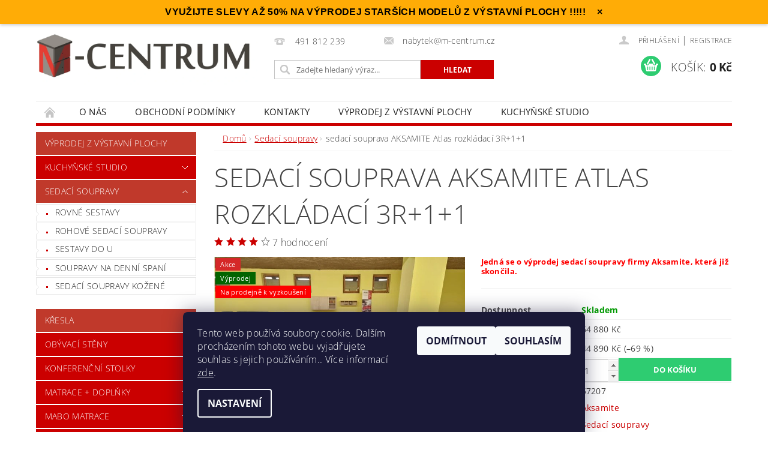

--- FILE ---
content_type: text/html; charset=utf-8
request_url: https://www.m-centrum.cz/sedaci-soupravy/sedaci-souprava-aksamite-atlas-3-1-1/
body_size: 33270
content:
<!DOCTYPE html>
<html id="css" xml:lang='cs' lang='cs' class="external-fonts-loaded">
    <head>
        <link rel="preconnect" href="https://cdn.myshoptet.com" /><link rel="dns-prefetch" href="https://cdn.myshoptet.com" /><link rel="preload" href="https://cdn.myshoptet.com/prj/dist/master/cms/libs/jquery/jquery-1.11.3.min.js" as="script" />        <script>
dataLayer = [];
dataLayer.push({'shoptet' : {
    "pageId": 710,
    "pageType": "productDetail",
    "currency": "CZK",
    "currencyInfo": {
        "decimalSeparator": ",",
        "exchangeRate": 1,
        "priceDecimalPlaces": 2,
        "symbol": "K\u010d",
        "symbolLeft": 0,
        "thousandSeparator": " "
    },
    "language": "cs",
    "projectId": 292657,
    "product": {
        "id": 5277,
        "guid": "c43a2c7b-c016-11e9-beb1-002590dad85e",
        "hasVariants": false,
        "codes": [
            {
                "code": 57207
            }
        ],
        "code": "57207",
        "name": "sedac\u00ed souprava AKSAMITE Atlas rozkl\u00e1dac\u00ed 3R+1+1",
        "appendix": "",
        "weight": 0,
        "manufacturer": "Aksamite",
        "manufacturerGuid": "1EF5332FEDAE6A6AB38DDA0BA3DED3EE",
        "currentCategory": "Sedac\u00ed soupravy",
        "currentCategoryGuid": "e90caa37-ae0e-11e9-ac23-ac1f6b0076ec",
        "defaultCategory": "Sedac\u00ed soupravy",
        "defaultCategoryGuid": "e90caa37-ae0e-11e9-ac23-ac1f6b0076ec",
        "currency": "CZK",
        "priceWithVat": 19990
    },
    "cartInfo": {
        "id": null,
        "freeShipping": false,
        "freeShippingFrom": 0,
        "leftToFreeGift": {
            "formattedPrice": "0 K\u010d",
            "priceLeft": 0
        },
        "freeGift": false,
        "leftToFreeShipping": {
            "priceLeft": 0,
            "dependOnRegion": 0,
            "formattedPrice": "0 K\u010d"
        },
        "discountCoupon": [],
        "getNoBillingShippingPrice": {
            "withoutVat": 0,
            "vat": 0,
            "withVat": 0
        },
        "cartItems": [],
        "taxMode": "ORDINARY"
    },
    "cart": [],
    "customer": {
        "priceRatio": 1,
        "priceListId": 1,
        "groupId": null,
        "registered": false,
        "mainAccount": false
    }
}});
dataLayer.push({'cookie_consent' : {
    "marketing": "denied",
    "analytics": "denied"
}});
document.addEventListener('DOMContentLoaded', function() {
    shoptet.consent.onAccept(function(agreements) {
        if (agreements.length == 0) {
            return;
        }
        dataLayer.push({
            'cookie_consent' : {
                'marketing' : (agreements.includes(shoptet.config.cookiesConsentOptPersonalisation)
                    ? 'granted' : 'denied'),
                'analytics': (agreements.includes(shoptet.config.cookiesConsentOptAnalytics)
                    ? 'granted' : 'denied')
            },
            'event': 'cookie_consent'
        });
    });
});
</script>

<!-- Google Tag Manager -->
<script>(function(w,d,s,l,i){w[l]=w[l]||[];w[l].push({'gtm.start':
new Date().getTime(),event:'gtm.js'});var f=d.getElementsByTagName(s)[0],
j=d.createElement(s),dl=l!='dataLayer'?'&l='+l:'';j.async=true;j.src=
'https://www.googletagmanager.com/gtm.js?id='+i+dl;f.parentNode.insertBefore(j,f);
})(window,document,'script','dataLayer','GTM-5NTZXWP');</script>
<!-- End Google Tag Manager -->


        <meta http-equiv="content-type" content="text/html; charset=utf-8" />
        <title>sedací souprava AKSAMITE Atlas rozkládací 3R+1+1 - Nábytek Jaroměř</title>

        <meta name="viewport" content="width=device-width, initial-scale=1.0" />
        <meta name="format-detection" content="telephone=no" />

        
            <meta property="og:type" content="website"><meta property="og:site_name" content="m-centrum.cz"><meta property="og:url" content="https://www.m-centrum.cz/sedaci-soupravy/sedaci-souprava-aksamite-atlas-3-1-1/"><meta property="og:title" content="sedací souprava AKSAMITE Atlas rozkládací 3R+1+1 - Nábytek Jaroměř"><meta name="author" content="Nábytek Jaroměř"><meta name="web_author" content="Shoptet.cz"><meta name="dcterms.rightsHolder" content="www.m-centrum.cz"><meta name="robots" content="index,follow"><meta property="og:image" content="https://cdn.myshoptet.com/usr/www.m-centrum.cz/user/shop/big/5277-4_atlas.jpg?68971357"><meta property="og:description" content="sedací souprava AKSAMITE Atlas rozkládací 3R+1+1. Jedná se o výprodej sedací soupravy firmy Aksamite, která již skončila."><meta name="description" content="sedací souprava AKSAMITE Atlas rozkládací 3R+1+1. Jedná se o výprodej sedací soupravy firmy Aksamite, která již skončila."><meta name="google-site-verification" content="https://www.googletagmanager.com/gtag/js?id=UA-147976517-1"><meta property="product:price:amount" content="19990"><meta property="product:price:currency" content="CZK">
        


        
        <noscript>
            <style media="screen">
                #category-filter-hover {
                    display: block !important;
                }
            </style>
        </noscript>
        
    <link href="https://cdn.myshoptet.com/prj/dist/master/cms/templates/frontend_templates/shared/css/font-face/open-sans.css" rel="stylesheet"><link href="https://cdn.myshoptet.com/prj/dist/master/shop/dist/font-shoptet-04.css.7d79974e5b4cdb582ad8.css" rel="stylesheet">    <script>
        var oldBrowser = false;
    </script>
    <!--[if lt IE 9]>
        <script src="https://cdnjs.cloudflare.com/ajax/libs/html5shiv/3.7.3/html5shiv.js"></script>
        <script>
            var oldBrowser = '<strong>Upozornění!</strong> Používáte zastaralý prohlížeč, který již není podporován. Prosím <a href="https://www.whatismybrowser.com/" target="_blank" rel="nofollow">aktualizujte svůj prohlížeč</a> a zvyšte své UX.';
        </script>
    <![endif]-->

        <style>:root {--color-primary: #cb0000;--color-primary-h: 0;--color-primary-s: 100%;--color-primary-l: 40%;--color-primary-hover: #c0392b;--color-primary-hover-h: 6;--color-primary-hover-s: 63%;--color-primary-hover-l: 46%;--color-secondary: #2ecc71;--color-secondary-h: 145;--color-secondary-s: 63%;--color-secondary-l: 49%;--color-secondary-hover: #27ae60;--color-secondary-hover-h: 145;--color-secondary-hover-s: 63%;--color-secondary-hover-l: 42%;--color-tertiary: #000000;--color-tertiary-h: 0;--color-tertiary-s: 0%;--color-tertiary-l: 0%;--color-tertiary-hover: #000000;--color-tertiary-hover-h: 0;--color-tertiary-hover-s: 0%;--color-tertiary-hover-l: 0%;--color-header-background: #ffffff;--template-font: "Open Sans";--template-headings-font: "Open Sans";--header-background-url: url("https://cdn.myshoptet.com/prj/dist/master/cms/img/header_backgrounds/04-blue.png");--cookies-notice-background: #1A1937;--cookies-notice-color: #F8FAFB;--cookies-notice-button-hover: #f5f5f5;--cookies-notice-link-hover: #27263f;--templates-update-management-preview-mode-content: "Náhled aktualizací šablony je aktivní pro váš prohlížeč."}</style>

        <style>:root {--logo-x-position: -1px;--logo-y-position: 9px;--front-image-x-position: 319px;--front-image-y-position: 0px;}</style>

        <link href="https://cdn.myshoptet.com/prj/dist/master/shop/dist/main-04.css.55ec9317567af1708cb4.css" rel="stylesheet" media="screen" />

        <link rel="stylesheet" href="https://cdn.myshoptet.com/prj/dist/master/cms/templates/frontend_templates/_/css/print.css" media="print" />
                            <link rel="shortcut icon" href="/favicon.ico" type="image/x-icon" />
                                    <link rel="canonical" href="https://www.m-centrum.cz/sedaci-soupravy/sedaci-souprava-aksamite-atlas-3-1-1/" />
        
        
        
            <script>
        var _hwq = _hwq || [];
        _hwq.push(['setKey', '38609F87338F07C76868B79D349B6386']);
        _hwq.push(['setTopPos', '200']);
        _hwq.push(['showWidget', '22']);
        (function() {
            var ho = document.createElement('script');
            ho.src = 'https://cz.im9.cz/direct/i/gjs.php?n=wdgt&sak=38609F87338F07C76868B79D349B6386';
            var s = document.getElementsByTagName('script')[0]; s.parentNode.insertBefore(ho, s);
        })();
    </script>

                
                    
                <script>var shoptet = shoptet || {};shoptet.abilities = {"about":{"generation":2,"id":"04"},"config":{"category":{"product":{"image_size":"detail_alt_1"}},"navigation_breakpoint":991,"number_of_active_related_products":2,"product_slider":{"autoplay":false,"autoplay_speed":3000,"loop":true,"navigation":true,"pagination":true,"shadow_size":0}},"elements":{"recapitulation_in_checkout":true},"feature":{"directional_thumbnails":false,"extended_ajax_cart":false,"extended_search_whisperer":false,"fixed_header":false,"images_in_menu":false,"product_slider":false,"simple_ajax_cart":true,"smart_labels":false,"tabs_accordion":false,"tabs_responsive":false,"top_navigation_menu":false,"user_action_fullscreen":false}};shoptet.design = {"template":{"name":"Pop","colorVariant":"Ruby"},"layout":{"homepage":"catalog3","subPage":"catalog3","productDetail":"catalog3"},"colorScheme":{"conversionColor":"#2ecc71","conversionColorHover":"#27ae60","color1":"#cb0000","color2":"#c0392b","color3":"#000000","color4":"#000000"},"fonts":{"heading":"Open Sans","text":"Open Sans"},"header":{"backgroundImage":"https:\/\/www.m-centrum.czcms\/img\/header_backgrounds\/04-blue.png","image":null,"logo":"https:\/\/www.m-centrum.czuser\/logos\/logo.jpg","color":"#ffffff"},"background":{"enabled":false,"color":null,"image":null}};shoptet.config = {};shoptet.events = {};shoptet.runtime = {};shoptet.content = shoptet.content || {};shoptet.updates = {};shoptet.messages = [];shoptet.messages['lightboxImg'] = "Obrázek";shoptet.messages['lightboxOf'] = "z";shoptet.messages['more'] = "Více";shoptet.messages['cancel'] = "Zrušit";shoptet.messages['removedItem'] = "Položka byla odstraněna z košíku.";shoptet.messages['discountCouponWarning'] = "Zapomněli jste uplatnit slevový kupón. Pro pokračování jej uplatněte pomocí tlačítka vedle vstupního pole, nebo jej smažte.";shoptet.messages['charsNeeded'] = "Prosím, použijte minimálně 3 znaky!";shoptet.messages['invalidCompanyId'] = "Neplané IČ, povoleny jsou pouze číslice";shoptet.messages['needHelp'] = "Potřebujete pomoc?";shoptet.messages['showContacts'] = "Zobrazit kontakty";shoptet.messages['hideContacts'] = "Skrýt kontakty";shoptet.messages['ajaxError'] = "Došlo k chybě; obnovte prosím stránku a zkuste to znovu.";shoptet.messages['variantWarning'] = "Zvolte prosím variantu produktu.";shoptet.messages['chooseVariant'] = "Zvolte variantu";shoptet.messages['unavailableVariant'] = "Tato varianta není dostupná a není možné ji objednat.";shoptet.messages['withVat'] = "včetně DPH";shoptet.messages['withoutVat'] = "bez DPH";shoptet.messages['toCart'] = "Do košíku";shoptet.messages['emptyCart'] = "Prázdný košík";shoptet.messages['change'] = "Změnit";shoptet.messages['chosenBranch'] = "Zvolená pobočka";shoptet.messages['validatorRequired'] = "Povinné pole";shoptet.messages['validatorEmail'] = "Prosím vložte platnou e-mailovou adresu";shoptet.messages['validatorUrl'] = "Prosím vložte platnou URL adresu";shoptet.messages['validatorDate'] = "Prosím vložte platné datum";shoptet.messages['validatorNumber'] = "Vložte číslo";shoptet.messages['validatorDigits'] = "Prosím vložte pouze číslice";shoptet.messages['validatorCheckbox'] = "Zadejte prosím všechna povinná pole";shoptet.messages['validatorConsent'] = "Bez souhlasu nelze odeslat.";shoptet.messages['validatorPassword'] = "Hesla se neshodují";shoptet.messages['validatorInvalidPhoneNumber'] = "Vyplňte prosím platné telefonní číslo bez předvolby.";shoptet.messages['validatorInvalidPhoneNumberSuggestedRegion'] = "Neplatné číslo — navržený region: %1";shoptet.messages['validatorInvalidCompanyId'] = "Neplatné IČ, musí být ve tvaru jako %1";shoptet.messages['validatorFullName'] = "Nezapomněli jste příjmení?";shoptet.messages['validatorHouseNumber'] = "Prosím zadejte správné číslo domu";shoptet.messages['validatorZipCode'] = "Zadané PSČ neodpovídá zvolené zemi";shoptet.messages['validatorShortPhoneNumber'] = "Telefonní číslo musí mít min. 8 znaků";shoptet.messages['choose-personal-collection'] = "Prosím vyberte místo doručení u osobního odběru, není zvoleno.";shoptet.messages['choose-external-shipping'] = "Upřesněte prosím vybraný způsob dopravy";shoptet.messages['choose-ceska-posta'] = "Pobočka České Pošty není určena, zvolte prosím některou";shoptet.messages['choose-hupostPostaPont'] = "Pobočka Maďarské pošty není vybrána, zvolte prosím nějakou";shoptet.messages['choose-postSk'] = "Pobočka Slovenské pošty není zvolena, vyberte prosím některou";shoptet.messages['choose-ulozenka'] = "Pobočka Uloženky nebyla zvolena, prosím vyberte některou";shoptet.messages['choose-zasilkovna'] = "Pobočka Zásilkovny nebyla zvolena, prosím vyberte některou";shoptet.messages['choose-ppl-cz'] = "Pobočka PPL ParcelShop nebyla vybrána, vyberte prosím jednu";shoptet.messages['choose-glsCz'] = "Pobočka GLS ParcelShop nebyla zvolena, prosím vyberte některou";shoptet.messages['choose-dpd-cz'] = "Ani jedna z poboček služby DPD Parcel Shop nebyla zvolená, prosím vyberte si jednu z možností.";shoptet.messages['watchdogType'] = "Je zapotřebí vybrat jednu z možností u sledování produktu.";shoptet.messages['watchdog-consent-required'] = "Musíte zaškrtnout všechny povinné souhlasy";shoptet.messages['watchdogEmailEmpty'] = "Prosím vyplňte e-mail";shoptet.messages['privacyPolicy'] = 'Musíte souhlasit s ochranou osobních údajů';shoptet.messages['amountChanged'] = '(množství bylo změněno)';shoptet.messages['unavailableCombination'] = 'Není k dispozici v této kombinaci';shoptet.messages['specifyShippingMethod'] = 'Upřesněte dopravu';shoptet.messages['PIScountryOptionMoreBanks'] = 'Možnost platby z %1 bank';shoptet.messages['PIScountryOptionOneBank'] = 'Možnost platby z 1 banky';shoptet.messages['PIScurrencyInfoCZK'] = 'V měně CZK lze zaplatit pouze prostřednictvím českých bank.';shoptet.messages['PIScurrencyInfoHUF'] = 'V měně HUF lze zaplatit pouze prostřednictvím maďarských bank.';shoptet.messages['validatorVatIdWaiting'] = "Ověřujeme";shoptet.messages['validatorVatIdValid'] = "Ověřeno";shoptet.messages['validatorVatIdInvalid'] = "DIČ se nepodařilo ověřit, i přesto můžete objednávku dokončit";shoptet.messages['validatorVatIdInvalidOrderForbid'] = "Zadané DIČ nelze nyní ověřit, protože služba ověřování je dočasně nedostupná. Zkuste opakovat zadání později, nebo DIČ vymažte s vaši objednávku dokončete v režimu OSS. Případně kontaktujte prodejce.";shoptet.messages['validatorVatIdInvalidOssRegime'] = "Zadané DIČ nemůže být ověřeno, protože služba ověřování je dočasně nedostupná. Vaše objednávka bude dokončena v režimu OSS. Případně kontaktujte prodejce.";shoptet.messages['previous'] = "Předchozí";shoptet.messages['next'] = "Následující";shoptet.messages['close'] = "Zavřít";shoptet.messages['imageWithoutAlt'] = "Tento obrázek nemá popisek";shoptet.messages['newQuantity'] = "Nové množství:";shoptet.messages['currentQuantity'] = "Aktuální množství:";shoptet.messages['quantityRange'] = "Prosím vložte číslo v rozmezí %1 a %2";shoptet.messages['skipped'] = "Přeskočeno";shoptet.messages.validator = {};shoptet.messages.validator.nameRequired = "Zadejte jméno a příjmení.";shoptet.messages.validator.emailRequired = "Zadejte e-mailovou adresu (např. jan.novak@example.com).";shoptet.messages.validator.phoneRequired = "Zadejte telefonní číslo.";shoptet.messages.validator.messageRequired = "Napište komentář.";shoptet.messages.validator.descriptionRequired = shoptet.messages.validator.messageRequired;shoptet.messages.validator.captchaRequired = "Vyplňte bezpečnostní kontrolu.";shoptet.messages.validator.consentsRequired = "Potvrďte svůj souhlas.";shoptet.messages.validator.scoreRequired = "Zadejte počet hvězdiček.";shoptet.messages.validator.passwordRequired = "Zadejte heslo, které bude obsahovat min. 4 znaky.";shoptet.messages.validator.passwordAgainRequired = shoptet.messages.validator.passwordRequired;shoptet.messages.validator.currentPasswordRequired = shoptet.messages.validator.passwordRequired;shoptet.messages.validator.birthdateRequired = "Zadejte datum narození.";shoptet.messages.validator.billFullNameRequired = "Zadejte jméno a příjmení.";shoptet.messages.validator.deliveryFullNameRequired = shoptet.messages.validator.billFullNameRequired;shoptet.messages.validator.billStreetRequired = "Zadejte název ulice.";shoptet.messages.validator.deliveryStreetRequired = shoptet.messages.validator.billStreetRequired;shoptet.messages.validator.billHouseNumberRequired = "Zadejte číslo domu.";shoptet.messages.validator.deliveryHouseNumberRequired = shoptet.messages.validator.billHouseNumberRequired;shoptet.messages.validator.billZipRequired = "Zadejte PSČ.";shoptet.messages.validator.deliveryZipRequired = shoptet.messages.validator.billZipRequired;shoptet.messages.validator.billCityRequired = "Zadejte název města.";shoptet.messages.validator.deliveryCityRequired = shoptet.messages.validator.billCityRequired;shoptet.messages.validator.companyIdRequired = "Zadejte IČ.";shoptet.messages.validator.vatIdRequired = "Zadejte DIČ.";shoptet.messages.validator.billCompanyRequired = "Zadejte název společnosti.";shoptet.messages['loading'] = "Načítám…";shoptet.messages['stillLoading'] = "Stále načítám…";shoptet.messages['loadingFailed'] = "Načtení se nezdařilo. Zkuste to znovu.";shoptet.messages['productsSorted'] = "Produkty seřazeny.";shoptet.messages['formLoadingFailed'] = "Formulář se nepodařilo načíst. Zkuste to prosím znovu.";shoptet.messages.moreInfo = "Více informací";shoptet.config.orderingProcess = {active: false,step: false};shoptet.config.documentsRounding = '3';shoptet.config.documentPriceDecimalPlaces = '0';shoptet.config.thousandSeparator = ' ';shoptet.config.decSeparator = ',';shoptet.config.decPlaces = '2';shoptet.config.decPlacesSystemDefault = '2';shoptet.config.currencySymbol = 'Kč';shoptet.config.currencySymbolLeft = '0';shoptet.config.defaultVatIncluded = 1;shoptet.config.defaultProductMaxAmount = 9999;shoptet.config.inStockAvailabilityId = -1;shoptet.config.defaultProductMaxAmount = 9999;shoptet.config.inStockAvailabilityId = -1;shoptet.config.cartActionUrl = '/action/Cart';shoptet.config.advancedOrderUrl = '/action/Cart/GetExtendedOrder/';shoptet.config.cartContentUrl = '/action/Cart/GetCartContent/';shoptet.config.stockAmountUrl = '/action/ProductStockAmount/';shoptet.config.addToCartUrl = '/action/Cart/addCartItem/';shoptet.config.removeFromCartUrl = '/action/Cart/deleteCartItem/';shoptet.config.updateCartUrl = '/action/Cart/setCartItemAmount/';shoptet.config.addDiscountCouponUrl = '/action/Cart/addDiscountCoupon/';shoptet.config.setSelectedGiftUrl = '/action/Cart/setSelectedGift/';shoptet.config.rateProduct = '/action/ProductDetail/RateProduct/';shoptet.config.customerDataUrl = '/action/OrderingProcess/step2CustomerAjax/';shoptet.config.registerUrl = '/registrace/';shoptet.config.agreementCookieName = 'site-agreement';shoptet.config.cookiesConsentUrl = '/action/CustomerCookieConsent/';shoptet.config.cookiesConsentIsActive = 1;shoptet.config.cookiesConsentOptAnalytics = 'analytics';shoptet.config.cookiesConsentOptPersonalisation = 'personalisation';shoptet.config.cookiesConsentOptNone = 'none';shoptet.config.cookiesConsentRefuseDuration = 7;shoptet.config.cookiesConsentName = 'CookiesConsent';shoptet.config.agreementCookieExpire = 0;shoptet.config.cookiesConsentSettingsUrl = '/cookies-settings/';shoptet.config.fonts = {"google":{"attributes":"300,400,600,700,900:latin-ext","families":["Open Sans"],"urls":["https:\/\/cdn.myshoptet.com\/prj\/dist\/master\/cms\/templates\/frontend_templates\/shared\/css\/font-face\/open-sans.css"]},"custom":{"families":["shoptet"],"urls":["https:\/\/cdn.myshoptet.com\/prj\/dist\/master\/shop\/dist\/font-shoptet-04.css.7d79974e5b4cdb582ad8.css"]}};shoptet.config.mobileHeaderVersion = '1';shoptet.config.fbCAPIEnabled = false;shoptet.config.fbPixelEnabled = false;shoptet.config.fbCAPIUrl = '/action/FacebookCAPI/';shoptet.content.regexp = /strana-[0-9]+[\/]/g;shoptet.content.colorboxHeader = '<div class="colorbox-html-content">';shoptet.content.colorboxFooter = '</div>';shoptet.customer = {};shoptet.csrf = shoptet.csrf || {};shoptet.csrf.token = 'csrf_T2yLEJMDd3e0d43d805346f2';shoptet.csrf.invalidTokenModal = '<div><h2>Přihlaste se prosím znovu</h2><p>Omlouváme se, ale Váš CSRF token pravděpodobně vypršel. Abychom mohli udržet Vaši bezpečnost na co největší úrovni potřebujeme, abyste se znovu přihlásili.</p><p>Děkujeme za pochopení.</p><div><a href="/login/?backTo=%2Fsedaci-soupravy%2Fsedaci-souprava-aksamite-atlas-3-1-1%2F">Přihlášení</a></div></div> ';shoptet.csrf.formsSelector = 'csrf-enabled';shoptet.csrf.submitListener = true;shoptet.csrf.validateURL = '/action/ValidateCSRFToken/Index/';shoptet.csrf.refreshURL = '/action/RefreshCSRFTokenNew/Index/';shoptet.csrf.enabled = true;shoptet.config.googleAnalytics ||= {};shoptet.config.googleAnalytics.isGa4Enabled = true;shoptet.config.googleAnalytics.route ||= {};shoptet.config.googleAnalytics.route.ua = "UA";shoptet.config.googleAnalytics.route.ga4 = "GA4";shoptet.config.ums_a11y_category_page = true;shoptet.config.discussion_rating_forms = false;shoptet.config.ums_forms_redesign = false;shoptet.config.showPriceWithoutVat = '';shoptet.config.ums_a11y_login = false;</script>
        <script src="https://cdn.myshoptet.com/prj/dist/master/cms/libs/jquery/jquery-1.11.3.min.js"></script><script src="https://cdn.myshoptet.com/prj/dist/master/cms/libs/jquery/jquery-migrate-1.4.1.min.js"></script><script src="https://cdn.myshoptet.com/prj/dist/master/cms/libs/jquery/jquery-ui-1.8.24.min.js"></script>
    <script src="https://cdn.myshoptet.com/prj/dist/master/shop/dist/main-04.js.cd0f12ca7fcb266dd765.js"></script>
<script src="https://cdn.myshoptet.com/prj/dist/master/shop/dist/shared-2g.js.aa13ef3ecca51cd89ec5.js"></script><script src="https://cdn.myshoptet.com/prj/dist/master/cms/libs/jqueryui/i18n/datepicker-cs.js"></script><script>if (window.self !== window.top) {const script = document.createElement('script');script.type = 'module';script.src = "https://cdn.myshoptet.com/prj/dist/master/shop/dist/editorPreview.js.e7168e827271d1c16a1d.js";document.body.appendChild(script);}</script>        <script>
            jQuery.extend(jQuery.cybergenicsFormValidator.messages, {
                required: "Povinné pole",
                email: "Prosím vložte platnou e-mailovou adresu",
                url: "Prosím vložte platnou URL adresu",
                date: "Prosím vložte platné datum",
                number: "Vložte číslo",
                digits: "Prosím vložte pouze číslice",
                checkbox: "Zadejte prosím všechna povinná pole",
                validatorConsent: "Bez souhlasu nelze odeslat.",
                password: "Hesla se neshodují",
                invalidPhoneNumber: "Vyplňte prosím platné telefonní číslo bez předvolby.",
                invalidCompanyId: 'Nevalidní IČ, musí mít přesně 8 čísel (před kratší IČ lze dát nuly)',
                fullName: "Nezapomněli jste příjmení?",
                zipCode: "Zadané PSČ neodpovídá zvolené zemi",
                houseNumber: "Prosím zadejte správné číslo domu",
                shortPhoneNumber: "Telefonní číslo musí mít min. 8 znaků",
                privacyPolicy: "Musíte souhlasit s ochranou osobních údajů"
            });
        </script>
                                    
                
        
        <!-- User include -->
                <!-- project html code header -->
<!-- Promo lišta s animací a tlačítkem zavření -->
<div id="promo-bar">
       VYUŽIJTE SLEVY AŽ 50% NA VÝPRODEJ STARŠÍCH MODELŮ Z VÝSTAVNÍ PLOCHY !!!!!
  <span id="close-promo-bar">&times;</span>
</div>

<style>
#promo-bar {
  background-color: #ffac06; /* barva pozadí lišty */
  color: black;              /* barva textu */
  text-align: center;
  padding: 12px 10px;
  font-weight: bold;
  position: fixed;
  top: -100px; /* začíná mimo obrazovku pro animaci */
  width: 100%;
  z-index: 9999;
  font-family: Arial, sans-serif;
  box-shadow: 0 2px 5px rgba(0,0,0,0.2);
  transition: top 0.5s ease;
}
#close-promo-bar {
  cursor: pointer;
  margin-left: 15px;
  font-weight: bold;
}
body {
  transition: margin-top 0.5s ease;
}
</style>

<script>
// Animace při načtení
window.addEventListener('load', function() {
  const promoBar = document.getElementById('promo-bar');
  promoBar.style.top = '0';
  document.body.style.marginTop = promoBar.offsetHeight + 'px';
});

// Zavření lišty
document.getElementById('close-promo-bar').onclick = function() {
  const promoBar = document.getElementById('promo-bar');
  promoBar.style.top = '-100px';
  document.body.style.marginTop = '0';
}
</script>


        <!-- /User include -->
                                <!-- Global site tag (gtag.js) - Google Analytics -->
    <script async src="https://www.googletagmanager.com/gtag/js?id=UA-147976517-1"></script>
    <script>
        
        window.dataLayer = window.dataLayer || [];
        function gtag(){dataLayer.push(arguments);}
        

                    console.debug('default consent data');

            gtag('consent', 'default', {"ad_storage":"denied","analytics_storage":"denied","ad_user_data":"denied","ad_personalization":"denied","wait_for_update":500});
            dataLayer.push({
                'event': 'default_consent'
            });
        
        gtag('js', new Date());

                gtag('config', 'UA-147976517-1', { 'groups': "UA" });
        
        
        
        
        
        
        
        
                gtag('set', 'currency', 'CZK');

        gtag('event', 'view_item', {
            "send_to": "UA",
            "items": [
                {
                    "id": "57207",
                    "name": "sedac\u00ed souprava AKSAMITE Atlas rozkl\u00e1dac\u00ed 3R+1+1",
                    "category": "Sedac\u00ed soupravy",
                                        "brand": "Aksamite",
                                                            "price": 16520.66
                }
            ]
        });
        
        
        
        
        
        
        
        
        
        
        
        
        document.addEventListener('DOMContentLoaded', function() {
            if (typeof shoptet.tracking !== 'undefined') {
                for (var id in shoptet.tracking.bannersList) {
                    gtag('event', 'view_promotion', {
                        "send_to": "UA",
                        "promotions": [
                            {
                                "id": shoptet.tracking.bannersList[id].id,
                                "name": shoptet.tracking.bannersList[id].name,
                                "position": shoptet.tracking.bannersList[id].position
                            }
                        ]
                    });
                }
            }

            shoptet.consent.onAccept(function(agreements) {
                if (agreements.length !== 0) {
                    console.debug('gtag consent accept');
                    var gtagConsentPayload =  {
                        'ad_storage': agreements.includes(shoptet.config.cookiesConsentOptPersonalisation)
                            ? 'granted' : 'denied',
                        'analytics_storage': agreements.includes(shoptet.config.cookiesConsentOptAnalytics)
                            ? 'granted' : 'denied',
                                                                                                'ad_user_data': agreements.includes(shoptet.config.cookiesConsentOptPersonalisation)
                            ? 'granted' : 'denied',
                        'ad_personalization': agreements.includes(shoptet.config.cookiesConsentOptPersonalisation)
                            ? 'granted' : 'denied',
                        };
                    console.debug('update consent data', gtagConsentPayload);
                    gtag('consent', 'update', gtagConsentPayload);
                    dataLayer.push(
                        { 'event': 'update_consent' }
                    );
                }
            });
        });
    </script>

                
                                <script>
    (function(t, r, a, c, k, i, n, g) { t['ROIDataObject'] = k;
    t[k]=t[k]||function(){ (t[k].q=t[k].q||[]).push(arguments) },t[k].c=i;n=r.createElement(a),
    g=r.getElementsByTagName(a)[0];n.async=1;n.src=c;g.parentNode.insertBefore(n,g)
    })(window, document, 'script', '//www.heureka.cz/ocm/sdk.js?source=shoptet&version=2&page=product_detail', 'heureka', 'cz');

    heureka('set_user_consent', 0);
</script>
                    </head>
        <body class="desktop id-710 in-sedaci-soupravy template-04 type-product type-detail page-detail ajax-add-to-cart">
        
        <div id="fb-root"></div>
        <script>
            window.fbAsyncInit = function() {
                FB.init({
//                    appId            : 'your-app-id',
                    autoLogAppEvents : true,
                    xfbml            : true,
                    version          : 'v19.0'
                });
            };
        </script>
        <script async defer crossorigin="anonymous" src="https://connect.facebook.net/cs_CZ/sdk.js"></script>
        
<!-- Google Tag Manager (noscript) -->
<noscript><iframe src="https://www.googletagmanager.com/ns.html?id=GTM-5NTZXWP"
height="0" width="0" style="display:none;visibility:hidden"></iframe></noscript>
<!-- End Google Tag Manager (noscript) -->


                
        
        <div id="main-wrapper">
            <div id="main-wrapper-in" class="large-12 medium-12 small-12">
                <div id="main" class="large-12 medium-12 small-12 row">

                    

                    <div id="header" class="large-12 medium-12 small-12 columns">
                        <header id="header-in" class="large-12 medium-12 small-12 clearfix">
                            
<div class="row">
    
                        <div class="large-4 medium-4 small-6 columns">
                        <a href="/" title="Nábytek Jaroměř" id="logo" data-testid="linkWebsiteLogo"><img src="https://cdn.myshoptet.com/usr/www.m-centrum.cz/user/logos/logo.jpg" alt="Nábytek Jaroměř" /></a>
        </div>
    
    
        <div class="large-4 medium-4 small-12 columns">
                                                <div class="large-12 row collapse header-contacts">
                                                                                       <div class="large-6 medium-12 small-6 header-phone columns left">
                    <a href="tel:491812239" title="Telefon"><span>491 812 239</span></a>
                    </div>
                                                    <div class="large-6 medium-12 small-6 header-email columns left">
                                                    <a href="mailto:nabytek@m-centrum.cz"><span>nabytek@m-centrum.cz</span></a>
                                            </div>
                            </div>
            
                        <div class="searchform large-12 medium-12 small-12" itemscope itemtype="https://schema.org/WebSite">
                <meta itemprop="headline" content="Sedací soupravy"/>
<meta itemprop="url" content="https://www.m-centrum.cz"/>
        <meta itemprop="text" content="sedací souprava AKSAMITE Atlas rozkládací 3R+1+1. Jedná se o výprodej sedací soupravy firmy Aksamite, která již skončila."/>

                <form class="search-whisperer-wrap-v1 search-whisperer-wrap" action="/action/ProductSearch/prepareString/" method="post" itemprop="potentialAction" itemscope itemtype="https://schema.org/SearchAction" data-testid="searchForm">
                    <fieldset>
                        <meta itemprop="target" content="https://www.m-centrum.cz/vyhledavani/?string={string}"/>
                        <div class="large-8 medium-8 small-12 left">
                            <input type="hidden" name="language" value="cs" />
                            <input type="search" name="string" itemprop="query-input" class="s-word" placeholder="Zadejte hledaný výraz..." autocomplete="off" data-testid="searchInput" />
                        </div>
                        <div class="tar large-4 medium-4 small-2 left b-search-wrap">
                            <input type="submit" value="Hledat" class="b-search tiny button" data-testid="searchBtn" />
                        </div>
                        <div class="search-whisperer-container-js"></div>
                        <div class="search-notice large-12 medium-12 small-12" data-testid="searchMsg">Prosím, použijte minimálně 3 znaky!</div>
                    </fieldset>
                </form>
            </div>
        </div>
    
    
        <div class="large-4 medium-4 small-12 columns">
                        <div id="top-links" class="large-12 medium-12 small-12">
                <span class="responsive-mobile-visible responsive-all-hidden box-account-links-trigger-wrap">
                    <span class="box-account-links-trigger"></span>
                </span>
                <ul class="responsive-mobile-hidden box-account-links list-inline list-reset">
                    
                                                                                                                        <li>
                                        <a class="icon-account-login" href="/login/?backTo=%2Fsedaci-soupravy%2Fsedaci-souprava-aksamite-atlas-3-1-1%2F" title="Přihlášení" data-testid="signin" rel="nofollow"><span>Přihlášení</span></a>
                                    </li>
                                    <li>
                                        <span class="responsive-mobile-hidden"> |</span>
                                        <a href="/registrace/" title="Registrace" data-testid="headerSignup" rel="nofollow">Registrace</a>
                                    </li>
                                                                                                        
                </ul>
            </div>
                        
                                            
                <div class="place-cart-here">
                    <div id="header-cart-wrapper" class="header-cart-wrapper menu-element-wrap">
    <a href="/kosik/" id="header-cart" class="header-cart" data-testid="headerCart" rel="nofollow">
        <span class="responsive-mobile-hidden">Košík:</span>
        
        <strong class="header-cart-price" data-testid="headerCartPrice">
            0 Kč
        </strong>
    </a>

    <div id="cart-recapitulation" class="cart-recapitulation menu-element-submenu align-right hover-hidden" data-testid="popupCartWidget">
                    <div class="cart-reca-single darken tac" data-testid="cartTitle">
                Váš nákupní košík je prázdný            </div>
            </div>
</div>
                </div>
                    </div>
    
</div>

             <nav id="menu" class="large-12 medium-12 small-12"><ul class="inline-list list-inline valign-top-inline left"><li class="first-line"><a href="/" id="a-home" data-testid="headerMenuItem">Úvodní stránka</a></li><li class="menu-item-27 navigation-submenu-trigger-wrap icon-menu-arrow-wrap">
    <a href="/o-nas/" data-testid="headerMenuItem">
        O nás
    </a>
</li><li class="menu-item-39">
    <a href="/obchodni-podminky/" data-testid="headerMenuItem">
        Obchodní podmínky
    </a>
</li><li class="menu-item-29">
    <a href="/kontakty/" data-testid="headerMenuItem">
        kontakty
    </a>
</li><li class="menu-item-1067 navigation-submenu-trigger-wrap icon-menu-arrow-wrap">
    <a href="/vyprodej-z-vystavni-plochy/" data-testid="headerMenuItem">
        výprodej z výstavní plochy
    </a>
</li><li class="menu-item-707 navigation-submenu-trigger-wrap icon-menu-arrow-wrap">
        <a href="/kuchyne/" data-testid="headerMenuItem">
                    <span class="navigation-submenu-trigger icon-menu-arrow-down icon-menu-arrow"></span>
                Kuchyňské studio
    </a>
        <ul class="navigation-submenu navigation-menu">
                    <li class="menu-item-762">
                <a href="/zidle/">Židle</a>
            </li>
                    <li class="menu-item-771">
                <a href="/jidelni-sety/">Jídelní sety</a>
            </li>
                    <li class="menu-item-795">
                <a href="/jidelni-rohove-lavice/">Jídelní rohové lavice</a>
            </li>
                    <li class="menu-item-798">
                <a href="/jidelni-rovne-lavice/">Jídelní rovné lavice</a>
            </li>
                    <li class="menu-item-816">
                <a href="/stoly/">Stoly</a>
            </li>
                    <li class="menu-item-944">
                <a href="/vestavne-skrine-2/" data-image="https://cdn.myshoptet.com/usr/www.m-centrum.cz/user/categories/thumb/img_20200603_091223.jpg">Vestavné skříně</a>
            </li>
            </ul>
    </li><li class="menu-item-710 navigation-submenu-trigger-wrap icon-menu-arrow-wrap">    
        <a href="/sedaci-soupravy/" class="active" data-testid="headerMenuItem">
                    <span class="navigation-submenu-trigger icon-menu-arrow-down icon-menu-arrow"></span>
                Sedací soupravy
    </a>
        <ul class="navigation-submenu navigation-menu">
                    <li class="menu-item-891">
                <a href="/rovne-sestavy/">Rovné sestavy</a>
            </li>
                    <li class="menu-item-947">
                <a href="/rohove-sedacky/" data-image="https://cdn.myshoptet.com/usr/www.m-centrum.cz/user/categories/thumb/642.jpg">Rohové sedací soupravy</a>
            </li>
                    <li class="menu-item-968">
                <a href="/sestavy-do-u/">sestavy do U</a>
            </li>
                    <li class="menu-item-956">
                <a href="/soupravy-na-kazdodenni-spani/">soupravy na denní spaní</a>
            </li>
                    <li class="menu-item-759">
                <a href="/sedaci-soupravy-kozene/">Sedací soupravy kožené</a>
            </li>
            </ul>
    </li><li class="menu-item-950 navigation-submenu-trigger-wrap icon-menu-arrow-wrap">
    <a href="/kresla/" data-testid="headerMenuItem">
        křesla
    </a>
</li><li class="menu-item-713 navigation-submenu-trigger-wrap icon-menu-arrow-wrap">
    <a href="/obyvaci-steny/" data-testid="headerMenuItem">
        obývací stěny
    </a>
</li><li class="menu-item-783 navigation-submenu-trigger-wrap icon-menu-arrow-wrap">
    <a href="/konferencni-stolky/" data-testid="headerMenuItem">
        Konferenční stolky
    </a>
</li><li class="menu-item-735 navigation-submenu-trigger-wrap icon-menu-arrow-wrap">
        <a href="/matrace/" data-testid="headerMenuItem">
                    <span class="navigation-submenu-trigger icon-menu-arrow-down icon-menu-arrow"></span>
                Matrace + doplňky
    </a>
        <ul class="navigation-submenu navigation-menu">
                    <li class="menu-item-738">
                <a href="/matrace-1-1/">matrace 1+1</a>
            </li>
                    <li class="menu-item-789">
                <a href="/tastickova-pruzina/">Taštičková pružina</a>
            </li>
                    <li class="menu-item-807">
                <a href="/antibakterialni-matrace/">Antibakteriální matrace</a>
            </li>
                    <li class="menu-item-810">
                <a href="/bio-pena/">Bio pěna</a>
            </li>
                    <li class="menu-item-843">
                <a href="/pur-sendvic/">Pur sendvič</a>
            </li>
                    <li class="menu-item-852">
                <a href="/matrace-ze-studene-peny/">Matrace ze studené pěny</a>
            </li>
                    <li class="menu-item-855">
                <a href="/drevocal/">Dřevočal</a>
            </li>
                    <li class="menu-item-858">
                <a href="/lina-pena/">Líná pěna</a>
            </li>
                    <li class="menu-item-861">
                <a href="/latexove/">Latexové</a>
            </li>
                    <li class="menu-item-864">
                <a href="/xxl-nosnost-140-kg-a-vice/">xxl - nosnost 140 kg a více</a>
            </li>
                    <li class="menu-item-867">
                <a href="/anatomicke-polstare/">anatomické polštáře</a>
            </li>
                    <li class="menu-item-873">
                <a href="/partnerske-matrace/">Partnerské matrace</a>
            </li>
                    <li class="menu-item-997">
                <a href="/expanfoam-pena/">ExpanFoam pěna</a>
            </li>
            </ul>
    </li><li class="menu-item-926 navigation-submenu-trigger-wrap icon-menu-arrow-wrap">
        <a href="/mabo-2/" data-testid="headerMenuItem">
                    <span class="navigation-submenu-trigger icon-menu-arrow-down icon-menu-arrow"></span>
                Mabo Matrace
    </a>
        <ul class="navigation-submenu navigation-menu">
                    <li class="menu-item-929">
                <a href="/matrace-3/">Matrace</a>
            </li>
                    <li class="menu-item-932">
                <a href="/rosty-3/">Rošty</a>
            </li>
                    <li class="menu-item-935">
                <a href="/polstare-2/">Polštáře</a>
            </li>
                    <li class="menu-item-938">
                <a href="/doplnky-2/">Doplňky</a>
            </li>
            </ul>
    </li><li class="menu-item-813 navigation-submenu-trigger-wrap icon-menu-arrow-wrap">
    <a href="/rosty-2/" data-testid="headerMenuItem">
        Rošty
    </a>
</li><li class="menu-item-750 navigation-submenu-trigger-wrap icon-menu-arrow-wrap">
        <a href="/postele/" data-testid="headerMenuItem">
                    <span class="navigation-submenu-trigger icon-menu-arrow-down icon-menu-arrow"></span>
                postele
    </a>
        <ul class="navigation-submenu navigation-menu">
                    <li class="menu-item-753">
                <a href="/jednoluzka/">jednolůžka</a>
            </li>
                    <li class="menu-item-756">
                <a href="/dvouluzka/">dvoulůžka</a>
            </li>
                    <li class="menu-item-962">
                <a href="/rohove-posele/">ROHOVÉ POSTELE</a>
            </li>
            </ul>
    </li><li class="menu-item-716 navigation-submenu-trigger-wrap icon-menu-arrow-wrap">
        <a href="/loznice/" data-testid="headerMenuItem">
                    <span class="navigation-submenu-trigger icon-menu-arrow-down icon-menu-arrow"></span>
                ložnice
    </a>
        <ul class="navigation-submenu navigation-menu">
                    <li class="menu-item-1069">
                <a href="/nocni-stolky/">noční stolky</a>
            </li>
            </ul>
    </li><li class="menu-item-747 navigation-submenu-trigger-wrap icon-menu-arrow-wrap">
    <a href="/skrine-2/" data-testid="headerMenuItem">
        Skříně
    </a>
</li><li class="menu-item-804 navigation-submenu-trigger-wrap icon-menu-arrow-wrap">
    <a href="/pohovky-rozkladaci/" data-testid="headerMenuItem">
        Rozkládací pohovky, postele
    </a>
</li><li class="menu-item-837 navigation-submenu-trigger-wrap icon-menu-arrow-wrap">
    <a href="/patrove-postele/" data-testid="headerMenuItem">
        Patrové postele
    </a>
</li><li class="menu-item-828 navigation-submenu-trigger-wrap icon-menu-arrow-wrap">
    <a href="/komody/" data-testid="headerMenuItem">
        komody
    </a>
</li><li class="menu-item-1072 navigation-submenu-trigger-wrap icon-menu-arrow-wrap">
        <a href="/kancelarsky-nabytek/" data-testid="headerMenuItem">
                    <span class="navigation-submenu-trigger icon-menu-arrow-down icon-menu-arrow"></span>
                Kancelářský nábytek
    </a>
        <ul class="navigation-submenu navigation-menu">
                    <li class="menu-item-1075">
                <a href="/kancelarska-kresla/">Kancelářská křesla</a>
            </li>
            </ul>
    </li><li class="menu-item-744 navigation-submenu-trigger-wrap icon-menu-arrow-wrap">
    <a href="/detsky-nabytek/" data-testid="headerMenuItem">
        Dětské pokoje
    </a>
</li><li class="menu-item-792 navigation-submenu-trigger-wrap icon-menu-arrow-wrap">
    <a href="/predsine/" data-testid="headerMenuItem">
        předsíně
    </a>
</li><li class="menu-item-834 navigation-submenu-trigger-wrap icon-menu-arrow-wrap">
    <a href="/vestavne-skrine/" data-testid="headerMenuItem">
        Vestavné skříně
    </a>
</li><li class="menu-item-840 navigation-submenu-trigger-wrap icon-menu-arrow-wrap">
    <a href="/detske-postylky-a-zidlicky/" data-testid="headerMenuItem">
        Dětské postýlky a židličky
    </a>
</li><li class="menu-item-849 navigation-submenu-trigger-wrap icon-menu-arrow-wrap">
    <a href="/botniky/" data-testid="headerMenuItem">
        botníky
    </a>
</li><li class="menu-item-876 navigation-submenu-trigger-wrap icon-menu-arrow-wrap">
    <a href="/vesaky/" data-testid="headerMenuItem">
        věšáky
    </a>
</li><li class="menu-item--5 navigation-submenu-trigger-wrap icon-menu-arrow-wrap">
    <a href="/mapa-serveru/" data-testid="headerMenuItem">
        Mapa serveru
    </a>
</li></ul><div id="menu-helper-wrapper"><div id="menu-helper" data-testid="hamburgerMenu">&nbsp;</div><ul id="menu-helper-box"></ul></div></nav>

<script>
    $(document).ready(function() {
        checkSearchForm($('.searchform'), "Prosím, použijte minimálně 3 znaky!");
    });
    var userOptions = {
        carousel : {
            stepTimer : 3000,
            fadeTimer : 800
        }
    };
</script>

                        </header>
                    </div>
                    <div id="main-in" class="large-12 medium-12 small-12 columns">
                        <div id="main-in-in" class="large-12 medium-12 small-12">
                            
                            <div id="content" class="large-12 medium-12 small-12 row">
                                
                                                                            <aside id="column-l" class="large-3 medium-3 small-12 columns">
                                            <div id="column-l-in">
                                                                                                                                                    <div class="box-even">
                        
<div id="categories">
                        <div class="categories cat-01 expanded" id="cat-1067">
                <div class="topic"><a href="/vyprodej-z-vystavni-plochy/" class="expanded">výprodej z výstavní plochy</a></div>
        

    </div>
            <div class="categories cat-02 expandable" id="cat-707">
                <div class="topic"><a href="/kuchyne/">Kuchyňské studio</a></div>
        
    <ul >
                    <li class="expandable"><a href="/zidle/" title="Židle">Židle</a>
            </li>                 <li ><a href="/jidelni-sety/" title="Jídelní sety">Jídelní sety</a>
            </li>                 <li ><a href="/jidelni-rohove-lavice/" title="Jídelní rohové lavice">Jídelní rohové lavice</a>
            </li>                 <li ><a href="/jidelni-rovne-lavice/" title="Jídelní rovné lavice">Jídelní rovné lavice</a>
            </li>                 <li class="expandable"><a href="/stoly/" title="Stoly">Stoly</a>
            </li>                 <li ><a href="/vestavne-skrine-2/" title="Vestavné skříně">Vestavné skříně</a>
                            </li>     </ul> 
    </div>
            <div class="categories cat-01 expandable cat-active expanded" id="cat-710">
                <div class="topic"><a href="/sedaci-soupravy/" class="expanded">Sedací soupravy</a></div>
        
    <ul class="expanded">
                    <li ><a href="/rovne-sestavy/" title="Rovné sestavy">Rovné sestavy</a>
                            </li>                 <li ><a href="/rohove-sedacky/" title="Rohové sedačky">Rohové sedací soupravy</a>
                            </li>                 <li ><a href="/sestavy-do-u/" title="sestavy do U">sestavy do U</a>
                            </li>                 <li ><a href="/soupravy-na-kazdodenni-spani/" title="soupravy na každodenní spaní">soupravy na denní spaní</a>
                            </li>                 <li ><a href="/sedaci-soupravy-kozene/" title="Sedací soupravy kožené">Sedací soupravy kožené</a>
            </li>     </ul> 
    </div>
            <div class="categories cat-02 expanded" id="cat-950">
                <div class="topic"><a href="/kresla/" class="expanded">křesla</a></div>
        

    </div>
            <div class="categories cat-01" id="cat-713">
                <div class="topic"><a href="/obyvaci-steny/">obývací stěny</a></div>
        

    </div>
            <div class="categories cat-02" id="cat-783">
                <div class="topic"><a href="/konferencni-stolky/">Konferenční stolky</a></div>
        

    </div>
            <div class="categories cat-01 expandable" id="cat-735">
                <div class="topic"><a href="/matrace/">Matrace + doplňky</a></div>
        
    <ul >
                    <li ><a href="/matrace-1-1/" title="matrace 1+1">matrace 1+1</a>
            </li>                 <li ><a href="/tastickova-pruzina/" title="Taštičková pružina">Taštičková pružina</a>
            </li>                 <li ><a href="/antibakterialni-matrace/" title="Antibakteriální matrace">Antibakteriální matrace</a>
            </li>                 <li ><a href="/bio-pena/" title="Bio pěna">Bio pěna</a>
            </li>                 <li ><a href="/pur-sendvic/" title="Pur sendvič">Pur sendvič</a>
            </li>                 <li ><a href="/matrace-ze-studene-peny/" title="Matrace ze studené pěny">Matrace ze studené pěny</a>
            </li>                 <li ><a href="/drevocal/" title="Dřevočal">Dřevočal</a>
            </li>                 <li ><a href="/lina-pena/" title="Líná pěna">Líná pěna</a>
            </li>                 <li ><a href="/latexove/" title="Latexové">Latexové</a>
            </li>                 <li ><a href="/xxl-nosnost-140-kg-a-vice/" title="xxl - nosnost 140 kg a více">xxl - nosnost 140 kg a více</a>
            </li>                 <li ><a href="/anatomicke-polstare/" title="anatomické polštáře">anatomické polštáře</a>
            </li>                 <li ><a href="/partnerske-matrace/" title="Partnerské matrace">Partnerské matrace</a>
            </li>                 <li ><a href="/expanfoam-pena/" title="ExpanFoam pěna">ExpanFoam pěna</a>
                            </li>     </ul> 
    </div>
            <div class="categories cat-02 expandable" id="cat-926">
                <div class="topic"><a href="/mabo-2/">Mabo Matrace</a></div>
        
    <ul >
                    <li ><a href="/matrace-3/" title="Matrace">Matrace</a>
            </li>                 <li ><a href="/rosty-3/" title="Rošty">Rošty</a>
            </li>                 <li ><a href="/polstare-2/" title="Polštáře">Polštáře</a>
            </li>                 <li ><a href="/doplnky-2/" title="Doplňky">Doplňky</a>
            </li>     </ul> 
    </div>
            <div class="categories cat-01" id="cat-813">
                <div class="topic"><a href="/rosty-2/">Rošty</a></div>
        

    </div>
            <div class="categories cat-02 expandable" id="cat-750">
                <div class="topic"><a href="/postele/">postele</a></div>
        
    <ul >
                    <li class="expandable"><a href="/jednoluzka/" title="jednolůžka">jednolůžka</a>
            </li>                 <li class="expandable"><a href="/dvouluzka/" title="dvoulůžka">dvoulůžka</a>
            </li>                 <li ><a href="/rohove-posele/" title="ROHOVÉ POSTELE">ROHOVÉ POSTELE</a>
                            </li>     </ul> 
    </div>
            <div class="categories cat-01 expandable" id="cat-716">
                <div class="topic"><a href="/loznice/">ložnice</a></div>
        
    <ul >
                    <li ><a href="/nocni-stolky/" title="noční stolky">noční stolky</a>
                            </li>     </ul> 
    </div>
            <div class="categories cat-02" id="cat-747">
                <div class="topic"><a href="/skrine-2/">Skříně</a></div>
        

    </div>
            <div class="categories cat-01" id="cat-804">
                <div class="topic"><a href="/pohovky-rozkladaci/">Rozkládací pohovky, postele</a></div>
        

    </div>
            <div class="categories cat-02" id="cat-837">
                <div class="topic"><a href="/patrove-postele/">Patrové postele</a></div>
        

    </div>
            <div class="categories cat-01" id="cat-828">
                <div class="topic"><a href="/komody/">komody</a></div>
        

    </div>
            <div class="categories cat-02 expandable" id="cat-1072">
                <div class="topic"><a href="/kancelarsky-nabytek/">Kancelářský nábytek</a></div>
        
    <ul >
                    <li ><a href="/kancelarska-kresla/" title="Kancelářská křesla">Kancelářská křesla</a>
            </li>     </ul> 
    </div>
            <div class="categories cat-01" id="cat-744">
                <div class="topic"><a href="/detsky-nabytek/">Dětské pokoje</a></div>
        

    </div>
            <div class="categories cat-02" id="cat-792">
                <div class="topic"><a href="/predsine/">předsíně</a></div>
        

    </div>
            <div class="categories cat-01" id="cat-834">
                <div class="topic"><a href="/vestavne-skrine/">Vestavné skříně</a></div>
        

    </div>
            <div class="categories cat-02" id="cat-840">
                <div class="topic"><a href="/detske-postylky-a-zidlicky/">Dětské postýlky a židličky</a></div>
        

    </div>
            <div class="categories cat-01" id="cat-849">
                <div class="topic"><a href="/botniky/">botníky</a></div>
        

    </div>
            <div class="categories cat-02" id="cat-876">
                <div class="topic"><a href="/vesaky/">věšáky</a></div>
        

    </div>
        
                                    <div class="categories cat-02 expandable" id="cat-manufacturers" data-testid="brandsList">
                
                <div class="topic"><a href="https://www.m-centrum.cz/znacka/" data-testid="brandsText">Značky</a></div>
                <ul class="noDisplay">
                                            <li>
                            <a href="/znacka/aksamite/" data-testid="brandName">Aksamite</a>
                        </li>
                                            <li>
                            <a href="/znacka/alba/" data-testid="brandName">Alba</a>
                        </li>
                                            <li>
                            <a href="/znacka/blanar/" data-testid="brandName">Blanář</a>
                        </li>
                                            <li>
                            <a href="/znacka/bmb/" data-testid="brandName">BMB</a>
                        </li>
                                            <li>
                            <a href="/znacka/bradop/" data-testid="brandName">Bradop</a>
                        </li>
                                            <li>
                            <a href="/znacka/dormas/" data-testid="brandName">Dormas</a>
                        </li>
                                            <li>
                            <a href="/znacka/drevocal/" data-testid="brandName">Dřevočal</a>
                        </li>
                                            <li>
                            <a href="/znacka/drevotvar-jablonne/" data-testid="brandName">Dřevotvar Jablonné</a>
                        </li>
                                            <li>
                            <a href="/znacka/andie/" data-testid="brandName">Fagus</a>
                        </li>
                                            <li>
                            <a href="/znacka/finesa/" data-testid="brandName">Finesa</a>
                        </li>
                                            <li>
                            <a href="/znacka/gazel/" data-testid="brandName">Gazel</a>
                        </li>
                                            <li>
                            <a href="/znacka/gkt/" data-testid="brandName">GKT</a>
                        </li>
                                            <li>
                            <a href="/znacka/hlobil/" data-testid="brandName">Hlobil</a>
                        </li>
                                            <li>
                            <a href="/znacka/iktus/" data-testid="brandName">Iktus</a>
                        </li>
                                            <li>
                            <a href="/znacka/ittc-stima/" data-testid="brandName">ITTC Stima</a>
                        </li>
                                            <li>
                            <a href="/znacka/jech/" data-testid="brandName">Jech</a>
                        </li>
                                            <li>
                            <a href="/znacka/jelinek/" data-testid="brandName">Jelínek</a>
                        </li>
                                            <li>
                            <a href="/znacka/lena-holesov/" data-testid="brandName">Lena Holešov</a>
                        </li>
                                            <li>
                            <a href="/znacka/m-centrum/" data-testid="brandName">M-centrum</a>
                        </li>
                                            <li>
                            <a href="/znacka/mabo-trade-s-r-o/" data-testid="brandName">MABO TRADE s.r.o.</a>
                        </li>
                                            <li>
                            <a href="/znacka/madros/" data-testid="brandName">Madros</a>
                        </li>
                                            <li>
                            <a href="/znacka/materasso/" data-testid="brandName">Materasso</a>
                        </li>
                                            <li>
                            <a href="/znacka/mi-ko/" data-testid="brandName">Mi-ko</a>
                        </li>
                                            <li>
                            <a href="/znacka/monarc/" data-testid="brandName">Monarc</a>
                        </li>
                                            <li>
                            <a href="/znacka/nabytek-louda/" data-testid="brandName">Nabytek Louda</a>
                        </li>
                                            <li>
                            <a href="/znacka/nabytek-vaculik/" data-testid="brandName">Nabytek Vaculík</a>
                        </li>
                                            <li>
                            <a href="/znacka/pohoda-postele/" data-testid="brandName">Pohoda postele</a>
                        </li>
                                            <li>
                            <a href="/znacka/sedia/" data-testid="brandName">Sedia</a>
                        </li>
                                    </ul>
            </div>
            
</div>

                    </div>
                                                                                                                    <div class="banner banner1" ><a href="https://292657.myshoptet.com/kuchyne/" data-ec-promo-id="11" class="extended-empty" ><img src="https://cdn.myshoptet.com/usr/www.m-centrum.cz/user/banners/upraven__-2.jpg?5d481ba6" fetchpriority="high" alt="Kuchyňské studio" width="3528" height="2456" /></a></div>
                                                                                                                                                                                                                    <div class="box-odd">
                        <div class="box no-border hide-for-small" id="facebookWidget">
    <h3 class="topic">Facebook</h3>
    <div class="fb-page" data-href="https://www.facebook.com/N%C3%A1bytek-M-Centrum-518851031550788" data-hide-cover="false" data-show-facepile="true" data-show-posts="false" data-width="191" data-height="398" style="overflow:hidden"><div class="fb-xfbml-parse-ignore"><blockquote cite="https://www.facebook.com/N%C3%A1bytek-M-Centrum-518851031550788"><a href="https://www.facebook.com/N%C3%A1bytek-M-Centrum-518851031550788">Nábytek Jaroměř</a></blockquote></div></div>

</div>

                    </div>
                                                                                                                                                        <div class="box-even">
                                    <div class="box no-border hide-for-small" id="instagramWidget">
            <h3 class="topic">Instagram</h3>
            <div class="instagram-widget columns-3">
            <a href="https://www.instagram.com/p/DOfzg8YiDtp/" target="_blank">
            <img
                                                            src="https://cdn.myshoptet.com/usr/www.m-centrum.cz/user/system/instagram/320_547861275_18110977606542604_5197749065326581600_n.webp"
                                        loading="lazy"
                                alt="Velmi pohodlné sedáky na kvalitní masivní kostře, výška nožek 12 cm. PŘIJĎTE SE PROSADIT 💚👍"
                                    data-thumbnail-small="https://cdn.myshoptet.com/usr/www.m-centrum.cz/user/system/instagram/320_547861275_18110977606542604_5197749065326581600_n.webp"
                    data-thumbnail-medium="https://cdn.myshoptet.com/usr/www.m-centrum.cz/user/system/instagram/658_547861275_18110977606542604_5197749065326581600_n.webp"
                            />
        </a>
            <a href="https://www.instagram.com/p/DEwuNpXsZen/" target="_blank">
            <img
                                                            src="https://cdn.myshoptet.com/usr/www.m-centrum.cz/user/system/instagram/320_472345520_420493191057996_2468244274850465782_n.webp"
                                        loading="lazy"
                                alt="Zastavte se u nás na prodejně, vše si můžete prohlédnout, vybrat materiály, úchytky a samozřejmě Vám připravíme i 3D návrh."
                                    data-thumbnail-small="https://cdn.myshoptet.com/usr/www.m-centrum.cz/user/system/instagram/320_472345520_420493191057996_2468244274850465782_n.webp"
                    data-thumbnail-medium="https://cdn.myshoptet.com/usr/www.m-centrum.cz/user/system/instagram/658_472345520_420493191057996_2468244274850465782_n.webp"
                            />
        </a>
            <a href="https://www.instagram.com/p/DEmpFU-sk7j/" target="_blank">
            <img
                                                            src="https://cdn.myshoptet.com/usr/www.m-centrum.cz/user/system/instagram/320_472454362_507171395144629_2434661854584429623_n.webp"
                                        loading="lazy"
                                alt=""
                                    data-thumbnail-small="https://cdn.myshoptet.com/usr/www.m-centrum.cz/user/system/instagram/320_472454362_507171395144629_2434661854584429623_n.webp"
                    data-thumbnail-medium="https://cdn.myshoptet.com/usr/www.m-centrum.cz/user/system/instagram/658_472454362_507171395144629_2434661854584429623_n.webp"
                            />
        </a>
            <a href="https://www.instagram.com/p/DEj8zP_MRR-/" target="_blank">
            <img
                                                            src="https://cdn.myshoptet.com/usr/www.m-centrum.cz/user/system/instagram/320_472473951_1043490224460996_7990940599761584899_n.webp"
                                        loading="lazy"
                                alt=""
                                    data-thumbnail-small="https://cdn.myshoptet.com/usr/www.m-centrum.cz/user/system/instagram/320_472473951_1043490224460996_7990940599761584899_n.webp"
                    data-thumbnail-medium="https://cdn.myshoptet.com/usr/www.m-centrum.cz/user/system/instagram/658_472473951_1043490224460996_7990940599761584899_n.webp"
                            />
        </a>
            <a href="https://www.instagram.com/p/DCOomZuoaK5/" target="_blank">
            <img
                                                            src="https://cdn.myshoptet.com/usr/www.m-centrum.cz/user/system/instagram/320_465861358_1641040053488092_7119662152347824450_n.webp"
                                        loading="lazy"
                                alt="Kvalitní česká matrace PANTERA patří mezi naše favority, pokud si přejete pevnější jádro, ale chcete se vyhnout pocitu, že..."
                                    data-thumbnail-small="https://cdn.myshoptet.com/usr/www.m-centrum.cz/user/system/instagram/320_465861358_1641040053488092_7119662152347824450_n.webp"
                    data-thumbnail-medium="https://cdn.myshoptet.com/usr/www.m-centrum.cz/user/system/instagram/658_465861358_1641040053488092_7119662152347824450_n.webp"
                            />
        </a>
            <a href="https://www.instagram.com/p/DBYloGLIdPY/" target="_blank">
            <img
                                                            src="https://cdn.myshoptet.com/usr/www.m-centrum.cz/user/system/instagram/320_463918294_522617093993014_1393794916398724876_n.webp"
                                        loading="lazy"
                                alt="Posledních 9 dní naší PODZIMNÍ SLEVOVÉ AKCE- ještě DODÁNÍ DO VÁNOC 👍🎄"
                                    data-thumbnail-small="https://cdn.myshoptet.com/usr/www.m-centrum.cz/user/system/instagram/320_463918294_522617093993014_1393794916398724876_n.webp"
                    data-thumbnail-medium="https://cdn.myshoptet.com/usr/www.m-centrum.cz/user/system/instagram/658_463918294_522617093993014_1393794916398724876_n.webp"
                            />
        </a>
            <a href="https://www.instagram.com/p/DA0b6A-ufMb/" target="_blank">
            <img
                                                            src="https://cdn.myshoptet.com/usr/www.m-centrum.cz/user/system/instagram/320_462433420_733467272295686_8724320760538096741_n.webp"
                                        loading="lazy"
                                alt="Naše hitovka😉 rozkládací modulová sedací souprava NINA. 💚Nyní jakákoli sestava s 10 % SLEVOU.😀 #sedacisouprava..."
                                    data-thumbnail-small="https://cdn.myshoptet.com/usr/www.m-centrum.cz/user/system/instagram/320_462433420_733467272295686_8724320760538096741_n.webp"
                    data-thumbnail-medium="https://cdn.myshoptet.com/usr/www.m-centrum.cz/user/system/instagram/658_462433420_733467272295686_8724320760538096741_n.webp"
                            />
        </a>
            <a href="https://www.instagram.com/p/C9ecgxms0ae/" target="_blank">
            <img
                                                            src="https://cdn.myshoptet.com/usr/www.m-centrum.cz/user/system/instagram/320_451574056_7505042889624532_5119186870232808359_n.heic"
                                        loading="lazy"
                                alt="Novinka na výstavní ploše - levitující dvoulůžko ALEXIS . Zvolte si materiál - masiv dub, buk nebo LTD. Je jen na Vás, zda..."
                                    data-thumbnail-small="https://cdn.myshoptet.com/usr/www.m-centrum.cz/user/system/instagram/320_451574056_7505042889624532_5119186870232808359_n.heic"
                    data-thumbnail-medium="https://cdn.myshoptet.com/usr/www.m-centrum.cz/user/system/instagram/658_451574056_7505042889624532_5119186870232808359_n.heic"
                            />
        </a>
            <a href="https://www.instagram.com/p/C71jxQ5I_IT/" target="_blank">
            <img
                                                            src="https://cdn.myshoptet.com/usr/www.m-centrum.cz/user/system/instagram/320_447748328_439073062190580_7190587180610864692_n.heic"
                                        loading="lazy"
                                alt="Krásné nové dvoulůžko CELINE u nás na výstavní ploše. Vyberete si látku, barvu, matrací i rozměr......."
                                    data-thumbnail-small="https://cdn.myshoptet.com/usr/www.m-centrum.cz/user/system/instagram/320_447748328_439073062190580_7190587180610864692_n.heic"
                    data-thumbnail-medium="https://cdn.myshoptet.com/usr/www.m-centrum.cz/user/system/instagram/658_447748328_439073062190580_7190587180610864692_n.heic"
                            />
        </a>
        <div class="instagram-follow-btn">
        <span>
            <a href="https://www.instagram.com/m_centrumnabytek/" target="_blank">
                Sledovat na Instagramu            </a>
        </span>
    </div>
</div>

        </div>
    
                    </div>
                                                                                                                                                        <div class="box-odd">
                            <div id="top10" class="box hide-for-small">
        <h3 class="topic">TOP 10</h3>
        <ol>
                            
                    <li class="panel-element display-image display-price">
                                                    <a class="a-img" href="/sedaci-soupravy/kreslo-amato-aksamite-vyprodej-vystavniho-vzorku/">
                                <img src="https://cdn.myshoptet.com/usr/www.m-centrum.cz/user/shop/related/11050_amato-1.jpg?6909d9db" alt="Amáto 1" />
                            </a>
                                                <div>
                            <a href="/sedaci-soupravy/kreslo-amato-aksamite-vyprodej-vystavniho-vzorku/" title="Křeslo Amáto AKSAMITE výprodej výstavního vzorku"><span>Křeslo Amáto AKSAMITE výprodej výstavního vzorku</span></a><br />
                            
                                                                <span>
                                    5 000 Kč
                                    

                                </span>
                                                            
                        </div>
                    </li>
                
                            
                    <li class="panel-element display-image display-price">
                                                    <a class="a-img" href="/obyvaci-steny/sektor-libreta-vystavena-na-prodejne/">
                                <img src="https://cdn.myshoptet.com/usr/www.m-centrum.cz/user/shop/related/11047-9_libreta-2.jpg?6909d472" alt="Libreta 2" />
                            </a>
                                                <div>
                            <a href="/obyvaci-steny/sektor-libreta-vystavena-na-prodejne/" title="Sektor LIBRETA vystavená na prodejně"><span>Sektor LIBRETA vystavená na prodejně</span></a><br />
                            
                                                                <span>
                                    28 724 Kč
                                    

                                </span>
                                                            
                        </div>
                    </li>
                
                            
                    <li class="panel-element display-image display-price">
                                                    <a class="a-img" href="/matrace/matrace-komfort/">
                                <img src="https://cdn.myshoptet.com/usr/www.m-centrum.cz/user/shop/related/11044-1_komfort-visco-dole-1.jpg?68ee4637" alt="Komfort visco dole 1" />
                            </a>
                                                <div>
                            <a href="/matrace/matrace-komfort/" title="Matrace KOMFORT MABO"><span>Matrace KOMFORT MABO</span></a><br />
                            
                                                                <span>
                                    7 885 Kč
                                    

                                </span>
                                                            
                        </div>
                    </li>
                
                            
                    <li class="panel-element display-image display-price">
                                                    <a class="a-img" href="/sedaci-soupravy/fagus-sedaci-souprava-pavla-3-1-1/">
                                <img src="https://cdn.myshoptet.com/usr/www.m-centrum.cz/user/shop/related/11041-9_pavla-s-kresly.jpg?68dba5b1" alt="Pavla s křesly" />
                            </a>
                                                <div>
                            <a href="/sedaci-soupravy/fagus-sedaci-souprava-pavla-3-1-1/" title="Fagus sedací souprava Pavla 3+1+1"><span>Fagus sedací souprava Pavla 3+1+1</span></a><br />
                            
                                                                <span>
                                    51 670 Kč
                                    

                                </span>
                                                            
                        </div>
                    </li>
                
                            
                    <li class="panel-element display-image display-price">
                                                    <a class="a-img" href="/postele/dvojluzko-relax-vystavene-na-prodejne-2/">
                                <img src="https://cdn.myshoptet.com/usr/www.m-centrum.cz/user/shop/related/11038_60fe0ae5-0551-4d03-a720-94b8d8179d3a.jpg?68d2687b" alt="60FE0AE5 0551 4D03 A720 94B8D8179D3A" />
                            </a>
                                                <div>
                            <a href="/postele/dvojluzko-relax-vystavene-na-prodejne-2/" title="Dvojlůžko RELAX +noční stolky"><span>Dvojlůžko RELAX +noční stolky</span></a><br />
                            
                                                                <span>
                                    12 792 Kč
                                    

                                </span>
                                                            
                        </div>
                    </li>
                
                            
                    <li class="panel-element display-image display-price">
                                                    <a class="a-img" href="/obyvaci-steny/obyvaci-stena-levit-2-monarc/">
                                <img src="https://cdn.myshoptet.com/usr/www.m-centrum.cz/user/shop/related/11035-4_obyvaci-stena-levit-2-monarc.jpg?68c3c2be" alt="Obývací stěna Levit 2 Monarc" />
                            </a>
                                                <div>
                            <a href="/obyvaci-steny/obyvaci-stena-levit-2-monarc/" title="Obývací stěna Levit 2 Monarc"><span>Obývací stěna Levit 2 Monarc</span></a><br />
                            
                                                                <span>
                                    23 830 Kč
                                    

                                </span>
                                                            
                        </div>
                    </li>
                
                            
                    <li class="panel-element display-image display-price">
                                                    <a class="a-img" href="/obyvaci-steny/obyvaci-stena-levit-monarc/">
                                <img src="https://cdn.myshoptet.com/usr/www.m-centrum.cz/user/shop/related/11032_obyvaci-stena-levit-monarc.jpg?68c18f5d" alt="Obývací stěna Levit Monarc" />
                            </a>
                                                <div>
                            <a href="/obyvaci-steny/obyvaci-stena-levit-monarc/" title="Obývací stěna Levit Monarc"><span>Obývací stěna Levit Monarc</span></a><br />
                            
                                                                <span>
                                    39 090 Kč
                                    

                                </span>
                                                            
                        </div>
                    </li>
                
                            
                    <li class="panel-element display-image display-price">
                                                    <a class="a-img" href="/sedaci-soupravy/cs-hana-rohova-fagus/">
                                <img src="https://cdn.myshoptet.com/usr/www.m-centrum.cz/user/shop/related/11029-3_hana.jpg?68e79ca8" alt="Hana" />
                            </a>
                                                <div>
                            <a href="/sedaci-soupravy/cs-hana-rohova-fagus/" title="ČS HANA rohová FAGUS"><span>ČS HANA rohová FAGUS</span></a><br />
                            
                                                                <span>
                                    46 440 Kč
                                    

                                </span>
                                                            
                        </div>
                    </li>
                
                            
                    <li class="panel-element display-image display-price">
                                                    <a class="a-img" href="/matrace-1-1/drevocal-matrace-nikola-1-1/">
                                <img src="https://cdn.myshoptet.com/usr/www.m-centrum.cz/user/shop/related/11026_nikola-1.jpg?68a6c8dc" alt="Nikola 1" />
                            </a>
                                                <div>
                            <a href="/matrace-1-1/drevocal-matrace-nikola-1-1/" title="Dřevočal matrace NIKOLA 1+1"><span>Dřevočal matrace NIKOLA 1+1</span></a><br />
                            
                                                                <span>
                                    11 997 Kč
                                    

                                </span>
                                                            
                        </div>
                    </li>
                
                            
                    <li class=" display-image display-price">
                                                    <a class="a-img" href="/vesaky/vesak-n191-natur-bila/">
                                <img src="https://cdn.myshoptet.com/usr/www.m-centrum.cz/user/shop/related/11023-3_6ea0452f3e3af54ff75ea0a970c98efe49136986-1-pl.jpg?68a57ebb" alt="6EA0452F3E3AF54FF75EA0A970C98EFE49136986 1 pl" />
                            </a>
                                                <div>
                            <a href="/vesaky/vesak-n191-natur-bila/" title="věšák N191 natur+bílá"><span>věšák N191 natur+bílá</span></a><br />
                            
                                                                <span>
                                    795 Kč
                                    

                                </span>
                                                            
                        </div>
                    </li>
                
                    </ol>
    </div>

                    </div>
                                                                                                                                                        <div class="box-even">
                        <div id="toplist" class="tac hide-for-small">
    
<script><!--
document.write ('<img src="https://toplist.cz/count.asp?id=508241&amp;logo=mc&amp;http='+escape(document.referrer)+'&amp;wi='+escape(window.screen.width)+'&amp;he='+escape(window.screen.height)+'&amp;cd='+escape(window.screen.colorDepth)+'&amp;t='+escape(document.title)+'" width="88" height="60" style="border:0" alt="TOPlist" />');
//--></script><noscript><div><img src="https://toplist.cz/count.asp?id=508241&amp;logo=mc" style="border:0" alt="TOPlist" width="88" height="60" /></div></noscript>

</div>

                    </div>
                                                                                                        </div>
                                        </aside>
                                                                    

                                
                                    <main id="content-in" class="large-9 medium-9 small-12 columns">

                                                                                                                                    <p id="navigation" itemscope itemtype="https://schema.org/BreadcrumbList">
                                                                                                        <span id="navigation-first" data-basetitle="Nábytek Jaroměř" itemprop="itemListElement" itemscope itemtype="https://schema.org/ListItem">
                    <a href="/" itemprop="item" >
                        <span itemprop="name">Domů</span>                    </a>
                    <meta itemprop="position" content="1" />
                    <span class="navigation-bullet">&nbsp;&rsaquo;&nbsp;</span>
                </span>
                                                        <span id="navigation-1" itemprop="itemListElement" itemscope itemtype="https://schema.org/ListItem">
                        <a href="/sedaci-soupravy/" itemprop="item"><span itemprop="name">Sedací soupravy</span></a>
                        <meta itemprop="position" content="2" />
                        <span class="navigation-bullet">&nbsp;&rsaquo;&nbsp;</span>
                    </span>
                                                                            <span id="navigation-2" itemprop="itemListElement" itemscope itemtype="https://schema.org/ListItem">
                        <meta itemprop="item" content="https://www.m-centrum.cz/sedaci-soupravy/sedaci-souprava-aksamite-atlas-3-1-1/" />
                        <meta itemprop="position" content="3" />
                        <span itemprop="name" data-title="sedací souprava AKSAMITE Atlas rozkládací 3R+1+1">sedací souprava AKSAMITE Atlas rozkládací 3R+1+1</span>
                    </span>
                            </p>
                                                                                                                        


                                                                                    
    
<div itemscope itemtype="https://schema.org/Product" class="p-detail-inner">
    <meta itemprop="url" content="https://www.m-centrum.cz/sedaci-soupravy/sedaci-souprava-aksamite-atlas-3-1-1/" />
    <meta itemprop="image" content="https://cdn.myshoptet.com/usr/www.m-centrum.cz/user/shop/big/5277-4_atlas.jpg?68971357" />
            <meta itemprop="description" content="Jedná se o výprodej sedací soupravy firmy Aksamite, která již skončila." />
                <span class="js-hidden" itemprop="manufacturer" itemscope itemtype="https://schema.org/Organization">
            <meta itemprop="name" content="Aksamite" />
        </span>
        <span class="js-hidden" itemprop="brand" itemscope itemtype="https://schema.org/Brand">
            <meta itemprop="name" content="Aksamite" />
        </span>
                                        
    
        <div id="product-detail-h1" class="product-detail-name">
            <h1 itemprop="name" data-testid="textProductName">sedací souprava AKSAMITE Atlas rozkládací 3R+1+1</h1>
                        
            <div class="no-print">
    <div class="rating stars-wrapper" " data-testid="wrapRatingAverageStars">
        
<span class="stars star-list">
                                                <span class="star star-on show-tooltip is-active productRatingAction" data-productid="5277" data-score="1" title="    Hodnocení:
            4.1/5
    "></span>
                    
                                                <span class="star star-on show-tooltip is-active productRatingAction" data-productid="5277" data-score="2" title="    Hodnocení:
            4.1/5
    "></span>
                    
                                                <span class="star star-on show-tooltip is-active productRatingAction" data-productid="5277" data-score="3" title="    Hodnocení:
            4.1/5
    "></span>
                    
                                                <span class="star star-on show-tooltip is-active productRatingAction" data-productid="5277" data-score="4" title="    Hodnocení:
            4.1/5
    "></span>
                    
                                                <span class="star star-off show-tooltip is-active productRatingAction" data-productid="5277" data-score="5" title="    Hodnocení:
            4.1/5
    "></span>
                    
    </span>
            <span class="stars-label">
                                7 hodnocení
                    </span>
    </div>
</div>
    
        </div>
        <div class="clear">&nbsp;</div>
    
    <form action="/action/Cart/addCartItem/" method="post" class="p-action csrf-enabled" id="product-detail-form" data-testid="formProduct">
        <fieldset>
                        <meta itemprop="category" content="Úvodní stránka &gt; Sedací soupravy &gt; sedací souprava AKSAMITE Atlas rozkládací 3R+1+1" />
            <input type="hidden" name="productId" value="5277" />
                            <input type="hidden" name="priceId" value="5535" />
                        <input type="hidden" name="language" value="cs" />

            <table id="t-product-detail" data-testid="gridProductItem">
                <tbody>
                    <tr>
                        <td id="td-product-images" class="large-6 medium-6 small-12 left breaking-table">

                            
    <div id="product-images" class="large-12 medium-12 small-12">
                
        <div class="zoom-small-image large-12 medium-12 small-12">
                            <span class="boolean-icons">                    
                <span class="bool-icon-single bool-action">
                    Akce
                </span>
            
                    
                <span class="bool-icon-single bool-custom1" style="background-color:#036400;">
                    Výprodej
                </span>
            
                    
                <span class="bool-icon-single bool-custom2" style="background-color:#fe0000;">
                    Na prodejně k vyzkoušení
                </span>
            
        
                            
    </span>
    
            
                            <img src="https://cdn.myshoptet.com/prj/dist/master/cms/templates/frontend_templates/_/img/magnifier.png" alt="Efekt lupa" class="magnifier" />
                <div class="hidden-js"><a data-gallery="lightbox[gallery]" id="lightbox-gallery" href="https://cdn.myshoptet.com/usr/www.m-centrum.cz/user/shop/big/5277-4_atlas.jpg?68971357">
                                        <img src="https://cdn.myshoptet.com/usr/www.m-centrum.cz/user/shop/related/5277-4_atlas.jpg?68971357" alt="Atlas" />
                </a></div>
                        <div style="top: 0px; position: relative;" id="wrap" class="">
                                    <a href="https://cdn.myshoptet.com/usr/www.m-centrum.cz/user/shop/big/5277-4_atlas.jpg?68971357" id="gallery-image" data-zoom="position: 'inside', showTitle: false, adjustX:0, adjustY:0" class="cloud-zoom" data-href="https://cdn.myshoptet.com/usr/www.m-centrum.cz/user/shop/orig/5277-4_atlas.jpg?68971357" data-testid="mainImage">
                
                                        <img src="https://cdn.myshoptet.com/usr/www.m-centrum.cz/user/shop/detail_alt_1/5277-4_atlas.jpg?68971357" alt="Atlas" />

                                    </a>
                            </div>
                    </div>
                                                                    <ul class="responsive-mobile-visible responsive-all-hidden pagination-product-images list-inline list-reset valign-top-inline">
                <li><span class="icon-menu-arrow-left icon-menu-arrow"></span></li>
                <li><span class="pagination-product-images-current">1</span> z 5</li>
                <li><span class="icon-menu-arrow-right icon-menu-arrow"></span></li>
            </ul>
            <div class="no-print large-12 medium-12 horizontal list-product-images small-12 left tac">
                                    <a href="#" data-direction="prev">&nbsp;</a>
                                <div class="listing-product-more-images">
                                                                                                                                        <a href="https://cdn.myshoptet.com/usr/www.m-centrum.cz/user/shop/big/5277-3_atlas-4.jpg?68971357" data-gallery="lightbox[gallery]">
                                                                <img src="https://cdn.myshoptet.com/usr/www.m-centrum.cz/user/shop/related/5277-3_atlas-4.jpg?68971357" alt="Atlas 4" />
                            </a>
                                                                                                <a href="https://cdn.myshoptet.com/usr/www.m-centrum.cz/user/shop/big/5277-1_atlas-2.jpg?68971356" data-gallery="lightbox[gallery]">
                                                                <img src="https://cdn.myshoptet.com/usr/www.m-centrum.cz/user/shop/related/5277-1_atlas-2.jpg?68971356" alt="Atlas 2" />
                            </a>
                                                                                                <a href="https://cdn.myshoptet.com/usr/www.m-centrum.cz/user/shop/big/5277_atlas-1.jpg?68971356" data-gallery="lightbox[gallery]">
                                                                <img src="https://cdn.myshoptet.com/usr/www.m-centrum.cz/user/shop/related/5277_atlas-1.jpg?68971356" alt="Atlas 1" />
                            </a>
                                                                                                <a href="https://cdn.myshoptet.com/usr/www.m-centrum.cz/user/shop/big/5277-2_atlas-3.jpg?68971356" data-gallery="lightbox[gallery]">
                                                                <img src="https://cdn.myshoptet.com/usr/www.m-centrum.cz/user/shop/related/5277-2_atlas-3.jpg?68971356" alt="Atlas 3" />
                            </a>
                                                            </div>
                                    <a href="#" data-direction="next">&nbsp;</a>
                            </div>
                                                        <div class="clear">&nbsp;</div>
                <div class="row">
                    <div id="social-buttons" class="large-12 medium-12 small-12">
                        <div id="social-buttons-in">
                                                            <div class="social-button">
                                    <script>
        window.twttr = (function(d, s, id) {
            var js, fjs = d.getElementsByTagName(s)[0],
                t = window.twttr || {};
            if (d.getElementById(id)) return t;
            js = d.createElement(s);
            js.id = id;
            js.src = "https://platform.twitter.com/widgets.js";
            fjs.parentNode.insertBefore(js, fjs);
            t._e = [];
            t.ready = function(f) {
                t._e.push(f);
            };
            return t;
        }(document, "script", "twitter-wjs"));
        </script>

<a
    href="https://twitter.com/share"
    class="twitter-share-button"
        data-lang="cs"
    data-url="https://www.m-centrum.cz/sedaci-soupravy/sedaci-souprava-aksamite-atlas-3-1-1/"
>Tweet</a>

                                </div>
                                                            <div class="social-button">
                                    <div
            data-layout="button_count"
        class="fb-like"
        data-action="like"
        data-show-faces="false"
        data-share="false"
                        data-width="285"
        data-height="26"
    >
</div>

                                </div>
                                                    </div>
                    </div>
                </div>
                        </div>

                        </td>
                        <td id="td-product-detail" class="vat large-6 medium-6 left breaking-table">
                            
                                                            <div id="short-description" class="product-detail-short-descr" data-testid="productCardShortDescr">
                                    <p><strong><span style="color: #ff0000;">Jedná se o výprodej sedací soupravy firmy Aksamite, která již skončila.</span></strong></p>
                                </div>
                                                        
                                <table id="product-detail" style="width: 100%">
                                <col /><col style="width: 60%"/>
                                <tbody>
                                                                        
                                                                                                                                    <tr>
                                                    <td class="l-col cell-availability">
                                                        <strong>Dostupnost</strong>
                                                    </td>
                                                    <td class="td-availability cell-availability-value">
                                                                                                                    <span class="strong" style="color:#009901" data-testid="labelAvailability">
                                                                                                                                    Skladem
                                                                                                                            </span>
                                                                                                                                                                        </td>
                                                </tr>
                                                                                                                        
                                    
                                    
                                                                        
                                    
                                                                                                                            <tr>
                                                <td class="l-col">
                                                    <strong>Běžná cena</strong>
                                                </td>
                                                <td class="td-normal-price">
                                                                                                        
            <span class="line">64 880 Kč</span>
                                                    </td>
                                            </tr>
                                                                            
                                    
                                                                                                                            <tr>
                                                <td class="l-col">
                                                    <strong>Ušetříte</strong>
                                                </td>
                                                <td class="td-save-price">
                                                                                                        
            
        
        <span class="save-price-value">
            44 890 Kč
        </span>
        (&ndash;69 %)
    
                                                </td>
                                            </tr>
                                                                            
                                                                                                            
                                                                            
                                                                        
            <tr class="action-price">
                            <td class="l-col cell-price-final">
                    <strong class="price sub-left-position" data-testid="productCardPrice">
                        <meta itemprop="productID" content="5277" /><meta itemprop="identifier" content="c43a2c7b-c016-11e9-beb1-002590dad85e" /><span itemprop="aggregateRating" itemscope itemtype="https://schema.org/AggregateRating"><meta itemprop="bestRating" content="5" /><meta itemprop="worstRating" content="1" /><meta itemprop="ratingValue" content="4.1" /><meta itemprop="ratingCount" content="7" /></span><meta itemprop="sku" content="57207" /><span itemprop="offers" itemscope itemtype="https://schema.org/Offer"><link itemprop="availability" href="https://schema.org/InStock" /><meta itemprop="url" content="https://www.m-centrum.cz/sedaci-soupravy/sedaci-souprava-aksamite-atlas-3-1-1/" />            
    <meta itemprop="price" content="19990.00" />
    <meta itemprop="priceCurrency" content="CZK" />
            <meta itemprop="priceValidUntil" content="2026-05-31" />
    
    <link itemprop="itemCondition" href="https://schema.org/NewCondition" />

</span>
                                        19 990 Kč
        

                        </strong>
                </td>
                <td class="cell-price-final-value add-to-cart" data-testid="divAddToCart">
                                        
                                                    <span class="small-3 medium-4 large-3 field-pieces-wrap">
                                <a href="#" class="add-pcs" title="Zvýšit množství" data-testid="increase">&nbsp;</a>
                                <a href="#" class="remove-pcs" title="Snížit množství" data-testid="decrease">&nbsp;</a>
                                <span class="show-tooltip add-pcs-tooltip js-add-pcs-tooltip" title="Není možné zakoupit více než 9999 ks." data-testid="tooltip"></span>
<span class="show-tooltip remove-pcs-tooltip js-remove-pcs-tooltip" title="Minimální množství, které lze zakoupit, je 1 ks." data-testid="tooltip"></span>

<input type="number" name="amount" value="1" data-decimals="0" data-min="1" data-max="9999" step="1" min="1" max="9999" class="amount pcs small-12" autocomplete="off" data-testid="cartAmount" />
                            </span><span class="small-9 medium-8 large-9 button-cart-wrap">
                                <input type="submit" value="Do košíku" id="addToCartButton" class="small-12 add-to-cart-button b-cart2 button success" data-testid="buttonAddToCart" />
                            </span>
                                            
                </td>
                    </tr>

        <tr>
            <td colspan="2" class="cofidis-wrap">
                
            </td>
        </tr>

    
                                                                                                        </tbody>
                            </table>
                            


                            
                                <h2 class="print-visible">Parametry</h2>
                                <table id="product-detail-info" style="width: 100%">
                                    <col /><col style="width: 60%"/>
                                    <tbody>
                                        
                                                                                            <tr>
                                                    <td class="l-col">
                                                        <strong>Kód produktu</strong>
                                                    </td>
                                                    <td class="td-code">
                                                            <span class="variant-code">57207</span>
                                                    </td>
                                                </tr>
                                                                                    
                                                                                
                                                                                            <tr>
                                                    <td class="l-col">
                                                        <strong>Značka</strong>
                                                    </td>
                                                    <td>
                                                        <a href="/znacka/aksamite/" title="Aksamite" data-testid="productCardBrandName">Aksamite</a>
                                                    </td>
                                                </tr>
                                                                                                                                    
                                                                                <tr>
                                            <td class="l-col">
                                                <strong>Kategorie</strong>
                                            </td>
                                            <td>
                                                <a href="/sedaci-soupravy/" title="Sedací soupravy">Sedací soupravy</a>                                            </td>
                                        </tr>
                                                                                                                        
                                                                                                                    </tbody>
                                </table>
                            
                            
                                <div id="tr-links" class="tac clearfix">
                                    <a href="#" title="Tisk" class="js-print p-print hide-for-medium-down">Tisk</a>
                                    <a href="/sedaci-soupravy/sedaci-souprava-aksamite-atlas-3-1-1:dotaz/" title="Dotaz" class="p-question colorbox" rel="nofollow">Dotaz</a>
                                                                    </div>
                            
                        </td>
                    </tr>
                </tbody>
            </table>
        </fieldset>
    </form>

    
        
        <div id="tabs-div">
        
            <ul id="tabs" class="no-print row collapse">
                                    <li data-testid="tabDescription"><a href="#description" title="Popis" class="tiny button">Popis</a></li>
                                
                                    
                                                                                                            <li data-testid="tabBrand"><a href="#manufacturerDescription" title="Značka" class="tiny button" data-testid="productCardBrandName">Značka</a></li>
                                                    
    
                                                    
    
                                                                                                                                                <li data-testid="tabDiscussion"><a href="#discussionTab" title="Diskuze" class="tiny button">Diskuze</a></li>
                                            </ul>
        
        <div class="clear">&nbsp;</div>
        <div id="tab-content" class="tab-content">
            
            <div id="description">
                        <h2 class="print-visible">Popis</h2>
            <div class="description-inner" data-testid="productCardDescr"><p>&nbsp;</p>
<p><span style="font-size: 12pt; color: #000000;">Pohodlí sedací části je zajištěno důmyslným systémem odpružení spočívajícím v použití vlnovcové pružiny v kombinaci s vysoce odolnou studenou pěnou DUREN KOMFORT od firmy GRAINER Pohodlí opěrákové části je zajištěno odpružením pomocí gumotextilní pruženky a polyuretanové pěny DUREN od firmy GRAINER. Posezení zpříjemňuje tvar opěráku v oblasti bederní páteře. Základem kostry sedací soupravy jsou latě a rámy z masívního buku sušeného na 10% vlhkosti, které zaručují trvanlivost a stabilitu kostry. Sedací souprava ATLAS se vyrábí taktéž v rohové variantě. Jednotlivé prvky lze jakkoli kombinovat a vzájemně doplňovat ze všech zde vyobrazených perokreseb. Svými rozměry je sedací souprava vhodná i pro vyšší postavy a nabízí možnost pohodlného opření hlavy.</span></p>
<p><span style="font-size: 14pt;"><span style="color: #ff0000;"><strong>Sedací soupravu prodáváme s vadou látky, která nopkuje. Kostra i výplně sedáku naprosto bez vady.</strong></span></span></p>
<p><span style="font-size: 14pt;"><span style="color: #ff0000;"><strong>Souprava byla cca 3 měsíce používána a je vrácená právě na základě nopkování látky.</strong></span></span></p>
<p><span style="font-size: 14pt;"><span style="color: #ff0000;"><strong>Původní cena této soupravy byla 64 880,-</strong></span></span></p>
<p><span style="font-size: 14pt;"><span style="color: #ff0000;"><strong><img src='https://cdn.myshoptet.com/usr/www.m-centrum.cz/user/documents/upload/mceclip0-166.png?1754730751' /></strong></span></span><span style="font-size: 14pt;"><span style="color: #ff0000;"><strong></strong></span></span></p>
<p>&nbsp;</p>
<div>&nbsp;</div></div>
                                                                <div id="related" class="no-print">
                        <h3>Související produkty</h3>
                                                <ul class="products large-block-grid-3 medium-block-grid-2 small-block-grid-1">
                            
                        
    <li class="product"
        data-micro="product" data-micro-product-id="5619" data-micro-identifier="cc847382-c016-11e9-beb1-002590dad85e" data-testid="productItem">
        <div class="columns">
            <div class="p-image">
        <a href="/sedaci-soupravy/fagus-kreslo-usak-agata/">
        
        <img src="https://cdn.myshoptet.com/usr/www.m-centrum.cz/user/shop/detail_small/5619-1_usak-agata.png?6703a25d"
            alt="Ušák Agáta"
                        width="290"
            height="218"
            data-micro="image"
             />
    </a>
                                        <span class="no-display" data-micro="sku">67407</span>
            </div>

<div class="p-info">
    <a href="/sedaci-soupravy/fagus-kreslo-usak-agata/" class="p-name" data-micro="url">
        <span data-micro="name" data-testid="productCardName">Fagus křeslo ušák Agáta</span>
            </a>
        <form action="/action/Cart/addCartItem/" method="post" class="p-action csrf-enabled" data-testid="formProduct">
    <input type="hidden" name="language" value="cs" />
            <input type="hidden" name="priceId" value="5886" />
        <input type="hidden" name="productId" value="5619" />
        <fieldset>
            <div class="p-type-descr">
                                                                    <span class="p-cat-availability">
                            Na objednávku
                                </span>
                                                                                                                    
            </div>
            <div class="p-detail large-12 medium-12 small-12">
                                                    <div class="shortDescription" data-micro="description" data-testid="productCardShortDescr">
                                                    křeslo ušák Agáta pevné, možnost celých...
                                            </div>
                                                                            <p class="p-standard-price">
                                                        
                                                            
                                                        
                                                            
                        </p>
                                                </div>
            <div class="large-12 medium-12 small-12 product-cart-detail">
                <div class="row collapse">
                    
                                                    <div class="left large-7 medium-7 small-7">
                                                                                                                                <strong class="p-main-price" data-micro="offer"
    data-micro-price="13020.00"
    data-micro-price-currency="CZK"
>
                                    <span class="p-det-main-price" data-testid="productCardPrice">
                                                                                                                            13 020 Kč
                                                                            </span>
                                </strong>
                                

                            </div>
                            <div class="p-cart-button left tar large-5 medium-5 small-5">
                                                                                                                                            <span class="b-cart button-success-wrap button-product-wrap button-wrap">
                                            <input type="submit" value="Do košíku" class="b-cart2 button-content-product button-content small button success" data-testid="buttonAddToCart"/>
                                        </span>
                                                                                                </div>
                        
                    
                </div>
            </div>
        </fieldset>
    </form>
</div>
        </div>
    </li>
        <li class="product"
        data-micro="product" data-micro-product-id="10620" data-micro-identifier="3488a2ce-c8a6-11ed-8d27-32b888b76c62" data-testid="productItem">
        <div class="columns">
            <div class="p-image">
        <a href="/sedaci-soupravy/sedaci-souprava-melbourne-upravy-na-miru/">
        
        <img src="https://cdn.myshoptet.com/usr/www.m-centrum.cz/user/shop/detail_small/10620_melbourne-sedacka-na-miru-1.jpg?641aea40"
            alt="Melbourne sedačka na míru 1"
                        width="290"
            height="218"
            data-micro="image"
             />
    </a>
                                        <span class="no-display" data-micro="sku">10620/1.</span>
            </div>

<div class="p-info">
    <a href="/sedaci-soupravy/sedaci-souprava-melbourne-upravy-na-miru/" class="p-name" data-micro="url">
        <span data-micro="name" data-testid="productCardName">Sedací souprava Melbourne úpravy na míru</span>
            </a>
        <form action="/action/Cart/addCartItem/" method="post" class="p-action csrf-enabled" data-testid="formProduct">
    <input type="hidden" name="language" value="cs" />
            <input type="hidden" name="priceId" value="67438" />
        <input type="hidden" name="productId" value="10620" />
        <fieldset>
            <div class="p-type-descr">
                                                                    <span class="p-cat-availability">
                            na objednávku
                                </span>
                                                                    <span class="p-cat-manufacturer">Značka:
                            <span data-testid="productCardBrandName">Madros</span>
                        </span>
                                                                                    <span class="p-cat-warranty">Záruka: 2 roky</span>
                                                    
            </div>
            <div class="p-detail large-12 medium-12 small-12">
                                                    <div class="shortDescription" data-micro="description" data-testid="productCardShortDescr">
                                                    Sedací souprava na míru dle Vašeho přání.
Cena...
                                            </div>
                                                                            <p class="p-standard-price">
                                                        
                                                            
                                                        
                                                            
                        </p>
                                                </div>
            <div class="large-12 medium-12 small-12 product-cart-detail">
                <div class="row collapse">
                    
                                                    <div class="left large-7 medium-7 small-7">
                                                                                                                                <strong class="p-main-price" data-micro="offer"
    data-micro-price="90872.00"
    data-micro-price-currency="CZK"
    data-micro-warranty="2 roky"
>
                                    <span class="p-det-main-price" data-testid="productCardPrice">
                                                                                                                            <small>od</small> 90 872 Kč                                                                            </span>
                                </strong>
                                

                            </div>
                            <div class="p-cart-button left tar large-5 medium-5 small-5">
                                                                                                                                                                            <span class="button-product-wrap button-wrap">
                                        <a href="/sedaci-soupravy/sedaci-souprava-melbourne-upravy-na-miru/" class="button-content-product button-content small button">Detail</a>
                                    </span>
                                                            </div>
                        
                    
                </div>
            </div>
        </fieldset>
    </form>
</div>
        </div>
    </li>
        <li class="product product-row-completed"
        data-micro="product" data-micro-product-id="8549" data-micro-identifier="6fd2740c-0d2f-11eb-93a3-ecf4bbd76e50" data-testid="productItem">
        <div class="columns">
            <div class="p-image">
        <a href="/sedaci-soupravy/sedaci-souprava-sarah-rohova-sedacka-finesa/">
        
        <img src="https://cdn.myshoptet.com/usr/www.m-centrum.cz/user/shop/detail_small/8549-13_sarah-4.jpg?6645ff4e"
            alt="Sarah 4"
                        width="290"
            height="218"
            data-micro="image"
             />
    </a>
                                        <span class="no-display" data-micro="sku">9613</span>
            </div>

<div class="p-info">
    <a href="/sedaci-soupravy/sedaci-souprava-sarah-rohova-sedacka-finesa/" class="p-name" data-micro="url">
        <span data-micro="name" data-testid="productCardName">Sedací souprava Sarah</span>
            </a>
        <form action="/action/Cart/addCartItem/" method="post" class="p-action csrf-enabled" data-testid="formProduct">
    <input type="hidden" name="language" value="cs" />
            <input type="hidden" name="priceId" value="27380" />
        <input type="hidden" name="productId" value="8549" />
        <fieldset>
            <div class="p-type-descr">
                                                                    <span class="p-cat-availability">
                            6-8 týdnů
                                </span>
                                                                    <span class="p-cat-manufacturer">Značka:
                            <span data-testid="productCardBrandName">Finesa</span>
                        </span>
                                                                                    <span class="p-cat-warranty">Záruka: 2 roky</span>
                                                    
            </div>
            <div class="p-detail large-12 medium-12 small-12">
                                                    <div class="shortDescription" data-micro="description" data-testid="productCardShortDescr">
                                                    
                                            </div>
                                                                            <p class="p-standard-price">
                                                        
                                                            
                                                        
                                                            
                        </p>
                                                </div>
            <div class="large-12 medium-12 small-12 product-cart-detail">
                <div class="row collapse">
                    
                                                    <div class="left large-7 medium-7 small-7">
                                                                                                                                <strong class="p-main-price" data-micro="offer"
    data-micro-price="43852.00"
    data-micro-price-currency="CZK"
    data-micro-warranty="2 roky"
>
                                    <span class="p-det-main-price" data-testid="productCardPrice">
                                                                                                                            43 852 Kč
                                                                            </span>
                                </strong>
                                

                            </div>
                            <div class="p-cart-button left tar large-5 medium-5 small-5">
                                                                                                                                                                            <span class="button-product-wrap button-wrap">
                                        <a href="/sedaci-soupravy/sedaci-souprava-sarah-rohova-sedacka-finesa/" class="button-content-product button-content small button">Detail</a>
                                    </span>
                                                            </div>
                        
                    
                </div>
            </div>
        </fieldset>
    </form>
</div>
        </div>
    </li>
        <li class="product"
        data-micro="product" data-micro-product-id="6243" data-micro-identifier="783b15ec-dad5-11e9-beb1-002590dad85e" data-testid="productItem">
        <div class="columns">
            <div class="p-image">
        <a href="/sedaci-soupravy/sedaci-souprava-sarah-finesa/">
        
        <img src="https://cdn.myshoptet.com/usr/www.m-centrum.cz/user/shop/detail_small/6243-9_sarah.jpg?5f8464b2"
            alt="Sarah"
                        width="290"
            height="218"
            data-micro="image"
             />
    </a>
                                        <span class="boolean-icons">                            
                    <span class="bool-icon-single bool-new">
                        Novinka
                    </span>
                
                            
                    <span class="bool-icon-single bool-custom2" style="background-color:#fe0000;">
                        Na prodejně k vyzkoušení
                    </span>
                
                                            </span>
                                        <span class="no-display" data-micro="sku">6243</span>
            </div>

<div class="p-info">
    <a href="/sedaci-soupravy/sedaci-souprava-sarah-finesa/" class="p-name" data-micro="url">
        <span data-micro="name" data-testid="productCardName">Sedací souprava Sarah Finesa</span>
            </a>
        <form action="/action/Cart/addCartItem/" method="post" class="p-action csrf-enabled" data-testid="formProduct">
    <input type="hidden" name="language" value="cs" />
            <input type="hidden" name="priceId" value="6546" />
        <input type="hidden" name="productId" value="6243" />
        <fieldset>
            <div class="p-type-descr">
                                                                    <span class="p-cat-availability">
                            6-8 týdnů
                                </span>
                                                                    <span class="p-cat-manufacturer">Značka:
                            <span data-testid="productCardBrandName">Finesa</span>
                        </span>
                                                                                    <span class="p-cat-warranty">Záruka: 2 roky</span>
                                                    
            </div>
            <div class="p-detail large-12 medium-12 small-12">
                                                    <div class="shortDescription" data-micro="description" data-testid="productCardShortDescr">
                                                    Sarah je modulová sedací souprava.
Sedací...
                                            </div>
                                                                            <p class="p-standard-price">
                                                        
                                                            
                                                        
                                                            
                        </p>
                                                </div>
            <div class="large-12 medium-12 small-12 product-cart-detail">
                <div class="row collapse">
                    
                                                    <div class="left large-7 medium-7 small-7">
                                                                                                                                <strong class="p-main-price" data-micro="offer"
    data-micro-price="40794.00"
    data-micro-price-currency="CZK"
    data-micro-warranty="2 roky"
>
                                    <span class="p-det-main-price" data-testid="productCardPrice">
                                                                                                                            40 794 Kč
                                                                            </span>
                                </strong>
                                

                            </div>
                            <div class="p-cart-button left tar large-5 medium-5 small-5">
                                                                                                                                                                            <span class="button-product-wrap button-wrap">
                                        <a href="/sedaci-soupravy/sedaci-souprava-sarah-finesa/" class="button-content-product button-content small button">Detail</a>
                                    </span>
                                                            </div>
                        
                    
                </div>
            </div>
        </fieldset>
    </form>
</div>
        </div>
    </li>
        <li class="product"
        data-micro="product" data-micro-product-id="4590" data-micro-identifier="b3740114-c016-11e9-beb1-002590dad85e" data-testid="productItem">
        <div class="columns">
            <div class="p-image">
        <a href="/sedaci-soupravy/sedaci-sourpava-patricie/">
        
        <img src="https://cdn.myshoptet.com/usr/www.m-centrum.cz/user/shop/detail_small/4590_sedaci-sourpava-patricie.jpg?5dadca3b"
            alt="sedací sourpava PATRICIE"
                        width="290"
            height="218"
            data-micro="image"
             />
    </a>
                                        <span class="no-display" data-micro="sku">48362</span>
            </div>

<div class="p-info">
    <a href="/sedaci-soupravy/sedaci-sourpava-patricie/" class="p-name" data-micro="url">
        <span data-micro="name" data-testid="productCardName">sedací sourpava PATRICIE</span>
            </a>
        <form action="/action/Cart/addCartItem/" method="post" class="p-action csrf-enabled" data-testid="formProduct">
    <input type="hidden" name="language" value="cs" />
            <input type="hidden" name="priceId" value="4818" />
        <input type="hidden" name="productId" value="4590" />
        <fieldset>
            <div class="p-type-descr">
                                                                    <span class="p-cat-availability">
                            Na objednávku
                                </span>
                                                                                                                    
            </div>
            <div class="p-detail large-12 medium-12 small-12">
                                                    <div class="shortDescription" data-micro="description" data-testid="productCardShortDescr">
                                                    Rozkládací rohová sedací souprava s...
                                            </div>
                                                                            <p class="p-standard-price">
                                                        
                                                            
                                                        
                                                            
                        </p>
                                                </div>
            <div class="large-12 medium-12 small-12 product-cart-detail">
                <div class="row collapse">
                    
                                                    <div class="left large-7 medium-7 small-7">
                                                                                                                                <strong class="p-main-price" data-micro="offer"
    data-micro-price="21150.00"
    data-micro-price-currency="CZK"
>
                                    <span class="p-det-main-price" data-testid="productCardPrice">
                                                                                                                            21 150 Kč
                                                                            </span>
                                </strong>
                                

                            </div>
                            <div class="p-cart-button left tar large-5 medium-5 small-5">
                                                                                                                                            <span class="b-cart button-success-wrap button-product-wrap button-wrap">
                                            <input type="submit" value="Do košíku" class="b-cart2 button-content-product button-content small button success" data-testid="buttonAddToCart"/>
                                        </span>
                                                                                                </div>
                        
                    
                </div>
            </div>
        </fieldset>
    </form>
</div>
        </div>
    </li>
        <li class="product product-row-completed"
        data-micro="product" data-micro-product-id="8079" data-micro-identifier="6bf10310-ee6c-11e9-beb1-002590dad85e" data-testid="productItem">
        <div class="columns">
            <div class="p-image">
        <a href="/sedaci-soupravy/finesa-sedaci-souprava-sione/">
        
        <img src="https://cdn.myshoptet.com/usr/www.m-centrum.cz/user/shop/detail_small/8079-4_sione--1.jpg?5dadca3b"
            alt="sione (1)"
                        width="290"
            height="218"
            data-micro="image"
             />
    </a>
                                        <span class="boolean-icons">                            
                    <span class="bool-icon-single bool-new">
                        Novinka
                    </span>
                
                            
                    <span class="bool-icon-single bool-tip">
                        Tip
                    </span>
                
                            
                    <span class="bool-icon-single bool-custom2" style="background-color:#fe0000;">
                        Na prodejně k vyzkoušení
                    </span>
                
                                            </span>
                                        <span class="no-display" data-micro="sku">8079/3.</span>
            </div>

<div class="p-info">
    <a href="/sedaci-soupravy/finesa-sedaci-souprava-sione/" class="p-name" data-micro="url">
        <span data-micro="name" data-testid="productCardName">Finesa sedací souprava Sione</span>
            </a>
        <form action="/action/Cart/addCartItem/" method="post" class="p-action csrf-enabled" data-testid="formProduct">
    <input type="hidden" name="language" value="cs" />
            <input type="hidden" name="priceId" value="67642" />
        <input type="hidden" name="productId" value="8079" />
        <fieldset>
            <div class="p-type-descr">
                                                                    <span class="p-cat-availability">
                            6-8 týdnů
                                </span>
                                                                    <span class="p-cat-manufacturer">Značka:
                            <span data-testid="productCardBrandName">Finesa</span>
                        </span>
                                                                                    <span class="p-cat-warranty">Záruka: 4 roky</span>
                                                    
            </div>
            <div class="p-detail large-12 medium-12 small-12">
                                                    <div class="shortDescription" data-micro="description" data-testid="productCardShortDescr">
                                                    Sione je velice pohodlná a moderní sedací...
                                            </div>
                                                                            <p class="p-standard-price">
                                                        
                                                            
                                                        
                                                            
                        </p>
                                                </div>
            <div class="large-12 medium-12 small-12 product-cart-detail">
                <div class="row collapse">
                    
                                                    <div class="left large-7 medium-7 small-7">
                                                                                                                                <strong class="p-main-price" data-micro="offer"
    data-micro-price="65211.00"
    data-micro-price-currency="CZK"
    data-micro-warranty="4 roky"
>
                                    <span class="p-det-main-price" data-testid="productCardPrice">
                                                                                                                            <small>od</small> 65 211 Kč                                                                            </span>
                                </strong>
                                

                            </div>
                            <div class="p-cart-button left tar large-5 medium-5 small-5">
                                                                                                                                                                            <span class="button-product-wrap button-wrap">
                                        <a href="/sedaci-soupravy/finesa-sedaci-souprava-sione/" class="button-content-product button-content small button">Detail</a>
                                    </span>
                                                            </div>
                        
                    
                </div>
            </div>
        </fieldset>
    </form>
</div>
        </div>
    </li>
        <li class="product"
        data-micro="product" data-micro-product-id="10719" data-micro-identifier="3de003f4-a982-11ee-851d-129f0d1269aa" data-testid="productItem">
        <div class="columns">
            <div class="p-image">
        <a href="/sedaci-soupravy/fagus-sedaci-souprava-iveta-vyprodej-z-vystavni-plochy/">
        
        <img src="https://cdn.myshoptet.com/usr/www.m-centrum.cz/user/shop/detail_small/10719-7_iveta.jpg?65942c03"
            alt="Iveta"
                        width="290"
            height="218"
            data-micro="image"
             />
    </a>
                                        <span class="boolean-icons">                            
                    <span class="bool-icon-single bool-action">
                        Akce
                    </span>
                
                            
                    <span class="bool-icon-single bool-custom1" style="background-color:#036400;">
                        Výprodej
                    </span>
                
                            
                    <span class="bool-icon-single bool-custom2" style="background-color:#fe0000;">
                        Na prodejně k vyzkoušení
                    </span>
                
                                            </span>
                                        <span class="no-display" data-micro="sku">9624</span>
            </div>

<div class="p-info">
    <a href="/sedaci-soupravy/fagus-sedaci-souprava-iveta-vyprodej-z-vystavni-plochy/" class="p-name" data-micro="url">
        <span data-micro="name" data-testid="productCardName">Fagus sedací souprava Iveta výprodej z výstavní plochy</span>
            </a>
        <form action="/action/Cart/addCartItem/" method="post" class="p-action csrf-enabled" data-testid="formProduct">
    <input type="hidden" name="language" value="cs" />
            <input type="hidden" name="priceId" value="65130" />
        <input type="hidden" name="productId" value="10719" />
        <fieldset>
            <div class="p-type-descr">
                                                                    <span class="p-cat-availability" style="color:#009901">
                            Skladem
                                </span>
                                                                    <span class="p-cat-manufacturer">Značka:
                            <span data-testid="productCardBrandName">Fagus</span>
                        </span>
                                                                                    <span class="p-cat-warranty">Záruka: 4 roky</span>
                                                    
            </div>
            <div class="p-detail large-12 medium-12 small-12">
                                                    <div class="shortDescription" data-micro="description" data-testid="productCardShortDescr">
                                                    Výprodej sedací soupravy z výstavní plochy v...
                                            </div>
                                                                            <p class="p-standard-price">
                                                        
                                                                                                            Původně: <span class="line">47 380 Kč</span>
                                                                                                
                                                        
                                                                                                            <br />
                                        <span class="price-highlight">
                                            <span>Ušetříte</span>:
                                            <strong class="p-det-discount">
                                                                                                    <span class="nowrap">
                                                                                                                    7 390 Kč&nbsp;(&ndash;15 %)                                                                                                            </span>
                                                                                            </strong>
                                        </span>
                                                                                                
                        </p>
                                                </div>
            <div class="large-12 medium-12 small-12 product-cart-detail">
                <div class="row collapse">
                    
                                                    <div class="left large-7 medium-7 small-7">
                                                                                                                                <strong class="p-main-price" data-micro="offer"
    data-micro-price="39990.00"
    data-micro-price-currency="CZK"
    data-micro-warranty="4 roky"
            data-micro-availability="https://schema.org/InStock"
    >
                                    <span class="p-det-main-price" data-testid="productCardPrice">
                                                                                                                            39 990 Kč
                                                                            </span>
                                </strong>
                                

                            </div>
                            <div class="p-cart-button left tar large-5 medium-5 small-5">
                                                                                                                                            <span class="b-cart button-success-wrap button-product-wrap button-wrap">
                                            <input type="submit" value="Do košíku" class="b-cart2 button-content-product button-content small button success" data-testid="buttonAddToCart"/>
                                        </span>
                                                                                                </div>
                        
                    
                </div>
            </div>
        </fieldset>
    </form>
</div>
        </div>
    </li>
        <li class="product product-row-completed"
        data-micro="product" data-micro-product-id="8713" data-micro-identifier="ad8732c6-b7b4-11eb-9080-0cc47a6b4bcc" data-testid="productItem">
        <div class="columns">
            <div class="p-image">
        <a href="/sedaci-soupravy/fagus-sedaci-souprava-pavla-3-relax/">
        
        <img src="https://cdn.myshoptet.com/usr/www.m-centrum.cz/user/shop/detail_small/8713-1_filename-358-l.jpg?60a38345"
            alt="filename 358 l"
                        width="290"
            height="218"
            data-micro="image"
             />
    </a>
                                        <span class="no-display" data-micro="sku">8713/0.</span>
            </div>

<div class="p-info">
    <a href="/sedaci-soupravy/fagus-sedaci-souprava-pavla-3-relax/" class="p-name" data-micro="url">
        <span data-micro="name" data-testid="productCardName">Fagus sedací souprava Pavla 3+relax</span>
            </a>
        <form action="/action/Cart/addCartItem/" method="post" class="p-action csrf-enabled" data-testid="formProduct">
    <input type="hidden" name="language" value="cs" />
            <input type="hidden" name="priceId" value="67921" />
        <input type="hidden" name="productId" value="8713" />
        <fieldset>
            <div class="p-type-descr">
                                                                    <span class="p-cat-availability">
                            3-4 Týdny
                                </span>
                                                                    <span class="p-cat-manufacturer">Značka:
                            <span data-testid="productCardBrandName">Fagus</span>
                        </span>
                                                                                    <span class="p-cat-warranty">Záruka: 2 roky</span>
                                                    
            </div>
            <div class="p-detail large-12 medium-12 small-12">
                                                    <div class="shortDescription" data-micro="description" data-testid="productCardShortDescr">
                                                    Celočalouněná sedací souprava &nbsp;s...
                                            </div>
                                                                            <p class="p-standard-price">
                                                        
                                                            
                                                        
                                                            
                        </p>
                                                </div>
            <div class="large-12 medium-12 small-12 product-cart-detail">
                <div class="row collapse">
                    
                                                    <div class="left large-7 medium-7 small-7">
                                                                                                                                <strong class="p-main-price" data-micro="offer"
    data-micro-price="38650.00"
    data-micro-price-currency="CZK"
    data-micro-warranty="2 roky"
>
                                    <span class="p-det-main-price" data-testid="productCardPrice">
                                                                                                                            <small>od</small> 38 650 Kč                                                                            </span>
                                </strong>
                                

                            </div>
                            <div class="p-cart-button left tar large-5 medium-5 small-5">
                                                                                                                                                                            <span class="button-product-wrap button-wrap">
                                        <a href="/sedaci-soupravy/fagus-sedaci-souprava-pavla-3-relax/" class="button-content-product button-content small button">Detail</a>
                                    </span>
                                                            </div>
                        
                    
                </div>
            </div>
        </fieldset>
    </form>
</div>
        </div>
    </li>
                            </ul>
                    </div>
                                                    <div id="alternative" class="no-print">
                        <h3>Podobné produkty</h3>
                                                <ul class="products large-block-grid-3 medium-block-grid-2 small-block-grid-1">
                            
                        
    <li class="product"
        data-micro="product" data-micro-product-id="10716" data-micro-identifier="4eefad5a-a641-11ee-bd7f-c2d95f10c35c" data-testid="productItem">
        <div class="columns">
            <div class="p-image">
        <a href="/sedaci-soupravy/sedaci-souprava-aksamite-amax-vyprodej-z-vystavni-plochy/">
        
        <img src="https://cdn.myshoptet.com/usr/www.m-centrum.cz/user/shop/detail_small/10716-15_amax-1.jpg?658eb41b"
            alt="Amax 1"
                        width="290"
            height="218"
            data-micro="image"
             />
    </a>
                                        <span class="boolean-icons">                            
                    <span class="bool-icon-single bool-action">
                        Akce
                    </span>
                
                            
                    <span class="bool-icon-single bool-custom1" style="background-color:#036400;">
                        Výprodej
                    </span>
                
                            
                    <span class="bool-icon-single bool-custom2" style="background-color:#fe0000;">
                        Na prodejně k vyzkoušení
                    </span>
                
                                            </span>
                                        <span class="no-display" data-micro="sku">93213</span>
            </div>

<div class="p-info">
    <a href="/sedaci-soupravy/sedaci-souprava-aksamite-amax-vyprodej-z-vystavni-plochy/" class="p-name" data-micro="url">
        <span data-micro="name" data-testid="productCardName">Sedací souprava AKSAMITE Amax Výprodej z výstavní plochy</span>
            </a>
        <form action="/action/Cart/addCartItem/" method="post" class="p-action csrf-enabled" data-testid="formProduct">
    <input type="hidden" name="language" value="cs" />
            <input type="hidden" name="priceId" value="65127" />
        <input type="hidden" name="productId" value="10716" />
        <fieldset>
            <div class="p-type-descr">
                                                                    <span class="p-cat-availability" style="color:#009901">
                            Skladem
                                </span>
                                                                    <span class="p-cat-manufacturer">Značka:
                            <span data-testid="productCardBrandName">Aksamite</span>
                        </span>
                                                                                            
            </div>
            <div class="p-detail large-12 medium-12 small-12">
                                                    <div class="shortDescription" data-micro="description" data-testid="productCardShortDescr">
                                                    Uvedená cena je za výprodej výstavního vzorku z...
                                            </div>
                                                                            <p class="p-standard-price">
                                                        
                                                                                                            Původně: <span class="line">94 268 Kč</span>
                                                                                                
                                                        
                                                                                                            <br />
                                        <span class="price-highlight">
                                            <span>Ušetříte</span>:
                                            <strong class="p-det-discount">
                                                                                                    <span class="nowrap">
                                                                                                                    47 134 Kč&nbsp;(&ndash;50 %)                                                                                                            </span>
                                                                                            </strong>
                                        </span>
                                                                                                
                        </p>
                                                </div>
            <div class="large-12 medium-12 small-12 product-cart-detail">
                <div class="row collapse">
                    
                                                    <div class="left large-7 medium-7 small-7">
                                                                                                                                <strong class="p-main-price" data-micro="offer"
    data-micro-price="47134.00"
    data-micro-price-currency="CZK"
            data-micro-availability="https://schema.org/InStock"
    >
                                    <span class="p-det-main-price" data-testid="productCardPrice">
                                                                                                                            47 134 Kč
                                                                            </span>
                                </strong>
                                

                            </div>
                            <div class="p-cart-button left tar large-5 medium-5 small-5">
                                                                                                                                            <span class="b-cart button-success-wrap button-product-wrap button-wrap">
                                            <input type="submit" value="Do košíku" class="b-cart2 button-content-product button-content small button success" data-testid="buttonAddToCart"/>
                                        </span>
                                                                                                </div>
                        
                    
                </div>
            </div>
        </fieldset>
    </form>
</div>
        </div>
    </li>
        <li class="product"
        data-micro="product" data-micro-product-id="9301" data-micro-identifier="0f01fc70-c9ee-11eb-807d-0cc47a6b4bcc" data-testid="productItem">
        <div class="columns">
            <div class="p-image">
        <a href="/sedaci-soupravy/gkt-sedaci-souprava-peggy-do-u/">
        
        <img src="https://cdn.myshoptet.com/usr/www.m-centrum.cz/user/shop/detail_small/9301-6_peggy-u-1.jpg?60c2112b"
            alt="Peggy U 1"
                        width="290"
            height="218"
            data-micro="image"
             />
    </a>
                                        <span class="boolean-icons">                            
                    <span class="bool-icon-single bool-tip">
                        Tip
                    </span>
                
                            
                    <span class="bool-icon-single bool-custom2" style="background-color:#fe0000;">
                        Na prodejně k vyzkoušení
                    </span>
                
                                            </span>
                                        <span class="no-display" data-micro="sku">8543/4.8</span>
            </div>

<div class="p-info">
    <a href="/sedaci-soupravy/gkt-sedaci-souprava-peggy-do-u/" class="p-name" data-micro="url">
        <span data-micro="name" data-testid="productCardName">GKT sedací souprava Peggy do U</span>
            </a>
        <form action="/action/Cart/addCartItem/" method="post" class="p-action csrf-enabled" data-testid="formProduct">
    <input type="hidden" name="language" value="cs" />
            <input type="hidden" name="priceId" value="35656" />
        <input type="hidden" name="productId" value="9301" />
        <fieldset>
            <div class="p-type-descr">
                                                                    <span class="p-cat-availability">
                            6-8 týdnů
                                </span>
                                                                    <span class="p-cat-manufacturer">Značka:
                            <span data-testid="productCardBrandName">GKT</span>
                        </span>
                                                                                    <span class="p-cat-warranty">Záruka: 2 roky</span>
                                                    
            </div>
            <div class="p-detail large-12 medium-12 small-12">
                                                    <div class="shortDescription" data-micro="description" data-testid="productCardShortDescr">
                                                    Peggy sedací souprava, která spojuje dokonalost...
                                            </div>
                                                                            <p class="p-standard-price">
                                                        
                                                            
                                                        
                                                            
                        </p>
                                                </div>
            <div class="large-12 medium-12 small-12 product-cart-detail">
                <div class="row collapse">
                    
                                                    <div class="left large-7 medium-7 small-7">
                                                                                                                                <strong class="p-main-price" data-micro="offer"
    data-micro-price="52020.00"
    data-micro-price-currency="CZK"
    data-micro-warranty="2 roky"
>
                                    <span class="p-det-main-price" data-testid="productCardPrice">
                                                                                                                            52 020 Kč
                                                                            </span>
                                </strong>
                                

                            </div>
                            <div class="p-cart-button left tar large-5 medium-5 small-5">
                                                                                                                                                                            <span class="button-product-wrap button-wrap">
                                        <a href="/sedaci-soupravy/gkt-sedaci-souprava-peggy-do-u/" class="button-content-product button-content small button">Detail</a>
                                    </span>
                                                            </div>
                        
                    
                </div>
            </div>
        </fieldset>
    </form>
</div>
        </div>
    </li>
        <li class="product product-row-completed"
        data-micro="product" data-micro-product-id="6084" data-micro-identifier="f3399060-d2e0-11e9-beb1-002590dad85e" data-testid="productItem">
        <div class="columns">
            <div class="p-image">
        <a href="/sedaci-soupravy/fagus-sedaci-souprava-barbora/">
        
        <img src="https://cdn.myshoptet.com/usr/www.m-centrum.cz/user/shop/detail_small/6084-4_barbora-neroh-15149.jpg?5dadca3b"
            alt="Barbora neroh 15149"
                        width="290"
            height="218"
            data-micro="image"
             />
    </a>
                                        <span class="boolean-icons">                            
                    <span class="bool-icon-single bool-tip">
                        Tip
                    </span>
                
                            
                    <span class="bool-icon-single bool-custom2" style="background-color:#fe0000;">
                        Na prodejně k vyzkoušení
                    </span>
                
                                            </span>
                                        <span class="no-display" data-micro="sku">6084/0.</span>
            </div>

<div class="p-info">
    <a href="/sedaci-soupravy/fagus-sedaci-souprava-barbora/" class="p-name" data-micro="url">
        <span data-micro="name" data-testid="productCardName">Fagus Sedací souprava Barbora 2R+1+1</span>
            </a>
        <form action="/action/Cart/addCartItem/" method="post" class="p-action csrf-enabled" data-testid="formProduct">
    <input type="hidden" name="language" value="cs" />
            <input type="hidden" name="priceId" value="67861" />
        <input type="hidden" name="productId" value="6084" />
        <fieldset>
            <div class="p-type-descr">
                                                                    <span class="p-cat-availability">
                            3-4 Týdny
                                </span>
                                                                    <span class="p-cat-manufacturer">Značka:
                            <span data-testid="productCardBrandName">Fagus</span>
                        </span>
                                                                                    <span class="p-cat-warranty">Záruka: 2 roky</span>
                                                    
            </div>
            <div class="p-detail large-12 medium-12 small-12">
                                                    <div class="shortDescription" data-micro="description" data-testid="productCardShortDescr">
                                                    Klasická sedací souprava v kombinaci masivních...
                                            </div>
                                                                            <p class="p-standard-price">
                                                        
                                                            
                                                        
                                                            
                        </p>
                                                </div>
            <div class="large-12 medium-12 small-12 product-cart-detail">
                <div class="row collapse">
                    
                                                    <div class="left large-7 medium-7 small-7">
                                                                                                                                <strong class="p-main-price" data-micro="offer"
    data-micro-price="45550.00"
    data-micro-price-currency="CZK"
    data-micro-warranty="2 roky"
>
                                    <span class="p-det-main-price" data-testid="productCardPrice">
                                                                                                                            <small>od</small> 45 550 Kč                                                                            </span>
                                </strong>
                                

                            </div>
                            <div class="p-cart-button left tar large-5 medium-5 small-5">
                                                                                                                                                                            <span class="button-product-wrap button-wrap">
                                        <a href="/sedaci-soupravy/fagus-sedaci-souprava-barbora/" class="button-content-product button-content small button">Detail</a>
                                    </span>
                                                            </div>
                        
                    
                </div>
            </div>
        </fieldset>
    </form>
</div>
        </div>
    </li>
        <li class="product"
        data-micro="product" data-micro-product-id="8567" data-micro-identifier="cecd9c58-11fc-11eb-812f-0cc47a6c9370" data-testid="productItem">
        <div class="columns">
            <div class="p-image">
        <a href="/sedaci-soupravy/rozkladaci-pohovka-tara-stale-spani/">
        
        <img src="https://cdn.myshoptet.com/usr/www.m-centrum.cz/user/shop/detail_small/8567_tara-1.jpg?5f8d79c2"
            alt="Tara 1"
                        width="290"
            height="218"
            data-micro="image"
             />
    </a>
                                        <span class="boolean-icons">                            
                    <span class="bool-icon-single bool-new">
                        Novinka
                    </span>
                
                            
                    <span class="bool-icon-single bool-custom2" style="background-color:#fe0000;">
                        Na prodejně k vyzkoušení
                    </span>
                
                                            </span>
                                        <span class="no-display" data-micro="sku">8567/140</span>
            </div>

<div class="p-info">
    <a href="/sedaci-soupravy/rozkladaci-pohovka-tara-stale-spani/" class="p-name" data-micro="url">
        <span data-micro="name" data-testid="productCardName">Rozkládací pohovka Tara stálé spaní</span>
            </a>
        <form action="/action/Cart/addCartItem/" method="post" class="p-action csrf-enabled" data-testid="formProduct">
    <input type="hidden" name="language" value="cs" />
            <input type="hidden" name="priceId" value="67171" />
        <input type="hidden" name="productId" value="8567" />
        <fieldset>
            <div class="p-type-descr">
                                                                    <span class="p-cat-availability" style="color:#009901">
                            Skladem
                                </span>
                                                                    <span class="p-cat-manufacturer">Značka:
                            <span data-testid="productCardBrandName">GKT</span>
                        </span>
                                                                                    <span class="p-cat-warranty">Záruka: 2 roky</span>
                                                    
            </div>
            <div class="p-detail large-12 medium-12 small-12">
                                                    <div class="shortDescription" data-micro="description" data-testid="productCardShortDescr">
                                                    Rozkládací pohovka vhodná i na trvalé spaní....
                                            </div>
                                                                            <p class="p-standard-price">
                                                        
                                                            
                                                        
                                                            
                        </p>
                                                </div>
            <div class="large-12 medium-12 small-12 product-cart-detail">
                <div class="row collapse">
                    
                                                    <div class="left large-7 medium-7 small-7">
                                                                                                                                <strong class="p-main-price" data-micro="offer"
    data-micro-price="37284.00"
    data-micro-price-currency="CZK"
    data-micro-warranty="2 roky"
            data-micro-availability="https://schema.org/InStock"
    >
                                    <span class="p-det-main-price" data-testid="productCardPrice">
                                                                                                                            <small>od</small> 37 284 Kč                                                                            </span>
                                </strong>
                                

                            </div>
                            <div class="p-cart-button left tar large-5 medium-5 small-5">
                                                                                                                                                                            <span class="button-product-wrap button-wrap">
                                        <a href="/sedaci-soupravy/rozkladaci-pohovka-tara-stale-spani/" class="button-content-product button-content small button">Detail</a>
                                    </span>
                                                            </div>
                        
                    
                </div>
            </div>
        </fieldset>
    </form>
</div>
        </div>
    </li>
        <li class="product"
        data-micro="product" data-micro-product-id="8728" data-micro-identifier="13f2c28c-bc92-11eb-8897-0cc47a6c9370" data-testid="productItem">
        <div class="columns">
            <div class="p-image">
        <a href="/sedaci-soupravy/rozkladaci-pohovka-nina-stale-spani-v-kuzi/">
        
        <img src="https://cdn.myshoptet.com/usr/www.m-centrum.cz/user/shop/detail_small/8728_nina-interier-1.jpg?60aba6e3"
            alt="nina interier 1"
                        width="290"
            height="218"
            data-micro="image"
             />
    </a>
                                        <span class="no-display" data-micro="sku">8728</span>
            </div>

<div class="p-info">
    <a href="/sedaci-soupravy/rozkladaci-pohovka-nina-stale-spani-v-kuzi/" class="p-name" data-micro="url">
        <span data-micro="name" data-testid="productCardName">Rozkládací pohovka Nina stálé spaní v pravé kůži</span>
            </a>
        <form action="/action/Cart/addCartItem/" method="post" class="p-action csrf-enabled" data-testid="formProduct">
    <input type="hidden" name="language" value="cs" />
            <input type="hidden" name="priceId" value="67015" />
        <input type="hidden" name="productId" value="8728" />
        <fieldset>
            <div class="p-type-descr">
                                                                    <span class="p-cat-availability" style="color:#009901">
                            Skladem
                                </span>
                                                                    <span class="p-cat-manufacturer">Značka:
                            <span data-testid="productCardBrandName">GKT</span>
                        </span>
                                                                                    <span class="p-cat-warranty">Záruka: 2 roky</span>
                                                    
            </div>
            <div class="p-detail large-12 medium-12 small-12">
                                                    <div class="shortDescription" data-micro="description" data-testid="productCardShortDescr">
                                                    Rozkládací pohovka, která Vám velmi jednoduchým...
                                            </div>
                                                                            <p class="p-standard-price">
                                                        
                                                            
                                                        
                                                            
                        </p>
                                                </div>
            <div class="large-12 medium-12 small-12 product-cart-detail">
                <div class="row collapse">
                    
                                                    <div class="left large-7 medium-7 small-7">
                                                                                                                                <strong class="p-main-price" data-micro="offer"
    data-micro-price="50700.00"
    data-micro-price-currency="CZK"
    data-micro-warranty="2 roky"
            data-micro-availability="https://schema.org/InStock"
    >
                                    <span class="p-det-main-price" data-testid="productCardPrice">
                                                                                                                            50 700 Kč
                                                                            </span>
                                </strong>
                                

                            </div>
                            <div class="p-cart-button left tar large-5 medium-5 small-5">
                                                                                                                                                                            <span class="button-product-wrap button-wrap">
                                        <a href="/sedaci-soupravy/rozkladaci-pohovka-nina-stale-spani-v-kuzi/" class="button-content-product button-content small button">Detail</a>
                                    </span>
                                                            </div>
                        
                    
                </div>
            </div>
        </fieldset>
    </form>
</div>
        </div>
    </li>
        <li class="product product-row-completed"
        data-micro="product" data-micro-product-id="10936" data-micro-identifier="a8f4507e-df0e-11ef-aec3-d69fec13cdff" data-testid="productItem">
        <div class="columns">
            <div class="p-image">
        <a href="/sedaci-soupravy/linda-lavice-sklopna/">
        
        <img src="https://cdn.myshoptet.com/usr/www.m-centrum.cz/user/shop/detail_small/10936-5_linda-7.jpg?679b7fac"
            alt="LINDA 7"
                        width="290"
            height="218"
            data-micro="image"
             />
    </a>
                                        <span class="no-display" data-micro="sku">10936/1.</span>
            </div>

<div class="p-info">
    <a href="/sedaci-soupravy/linda-lavice-sklopna/" class="p-name" data-micro="url">
        <span data-micro="name" data-testid="productCardName">LINDA - lavice sklopná</span>
            </a>
        <form action="/action/Cart/addCartItem/" method="post" class="p-action csrf-enabled" data-testid="formProduct">
    <input type="hidden" name="language" value="cs" />
            <input type="hidden" name="priceId" value="67366" />
        <input type="hidden" name="productId" value="10936" />
        <fieldset>
            <div class="p-type-descr">
                                                                    <span class="p-cat-availability">
                            na objednávku
                                </span>
                                                                    <span class="p-cat-manufacturer">Značka:
                            <span data-testid="productCardBrandName">Nabytek Vaculík</span>
                        </span>
                                                                                    <span class="p-cat-warranty">Záruka: 2 roky</span>
                                                    
            </div>
            <div class="p-detail large-12 medium-12 small-12">
                                                    <div class="shortDescription" data-micro="description" data-testid="productCardShortDescr">
                                                    Cena je uvedená za sklopnou lavici na...
                                            </div>
                                                                            <p class="p-standard-price">
                                                        
                                                            
                                                        
                                                            
                        </p>
                                                </div>
            <div class="large-12 medium-12 small-12 product-cart-detail">
                <div class="row collapse">
                    
                                                    <div class="left large-7 medium-7 small-7">
                                                                                                                                <strong class="p-main-price" data-micro="offer"
    data-micro-price="8218.00"
    data-micro-price-currency="CZK"
    data-micro-warranty="2 roky"
>
                                    <span class="p-det-main-price" data-testid="productCardPrice">
                                                                                                                            <small>od</small> 8 218 Kč                                                                            </span>
                                </strong>
                                

                            </div>
                            <div class="p-cart-button left tar large-5 medium-5 small-5">
                                                                                                                                                                            <span class="button-product-wrap button-wrap">
                                        <a href="/sedaci-soupravy/linda-lavice-sklopna/" class="button-content-product button-content small button">Detail</a>
                                    </span>
                                                            </div>
                        
                    
                </div>
            </div>
        </fieldset>
    </form>
</div>
        </div>
    </li>
        <li class="product"
        data-micro="product" data-micro-product-id="10705" data-micro-identifier="1a100752-57bc-11ee-9f15-32b888b76c62" data-testid="productItem">
        <div class="columns">
            <div class="p-image">
        <a href="/sedaci-soupravy/fagus-sedaci-souprava-rohova-sandra--244-x-211-cm/">
        
        <img src="https://cdn.myshoptet.com/usr/www.m-centrum.cz/user/shop/detail_small/10705-7_fagus-sedacka-01-a.jpg?650af7b5"
            alt="fagus sedacka 01 a"
                        width="290"
            height="218"
            data-micro="image"
             />
    </a>
                                        <span class="boolean-icons">                            
                    <span class="bool-icon-single bool-new">
                        Novinka
                    </span>
                
                            
                    <span class="bool-icon-single bool-custom2" style="background-color:#fe0000;">
                        Na prodejně k vyzkoušení
                    </span>
                
                                            </span>
                                        <span class="no-display" data-micro="sku">93211</span>
            </div>

<div class="p-info">
    <a href="/sedaci-soupravy/fagus-sedaci-souprava-rohova-sandra--244-x-211-cm/" class="p-name" data-micro="url">
        <span data-micro="name" data-testid="productCardName">Fagus sedací souprava rohová Sandra  244 x 211 cm</span>
            </a>
        <form action="/action/Cart/addCartItem/" method="post" class="p-action csrf-enabled" data-testid="formProduct">
    <input type="hidden" name="language" value="cs" />
            <input type="hidden" name="priceId" value="65116" />
        <input type="hidden" name="productId" value="10705" />
        <fieldset>
            <div class="p-type-descr">
                                                                    <span class="p-cat-availability">
                            3-4 Týdny
                                </span>
                                                                    <span class="p-cat-manufacturer">Značka:
                            <span data-testid="productCardBrandName">Fagus</span>
                        </span>
                                                                                    <span class="p-cat-warranty">Záruka: 3 roky</span>
                                                    
            </div>
            <div class="p-detail large-12 medium-12 small-12">
                                                    <div class="shortDescription" data-micro="description" data-testid="productCardShortDescr">
                                                    Sektorová sedací souprava se zvýšeným sedem-...
                                            </div>
                                                                            <p class="p-standard-price">
                                                        
                                                            
                                                        
                                                            
                        </p>
                                                </div>
            <div class="large-12 medium-12 small-12 product-cart-detail">
                <div class="row collapse">
                    
                                                    <div class="left large-7 medium-7 small-7">
                                                                                                                                <strong class="p-main-price" data-micro="offer"
    data-micro-price="47200.00"
    data-micro-price-currency="CZK"
    data-micro-warranty="3 roky"
>
                                    <span class="p-det-main-price" data-testid="productCardPrice">
                                                                                                                            47 200 Kč
                                                                            </span>
                                </strong>
                                

                            </div>
                            <div class="p-cart-button left tar large-5 medium-5 small-5">
                                                                                                                                                                            <span class="button-product-wrap button-wrap">
                                        <a href="/sedaci-soupravy/fagus-sedaci-souprava-rohova-sandra--244-x-211-cm/" class="button-content-product button-content small button">Detail</a>
                                    </span>
                                                            </div>
                        
                    
                </div>
            </div>
        </fieldset>
    </form>
</div>
        </div>
    </li>
        <li class="product product-row-completed"
        data-micro="product" data-micro-product-id="8528" data-micro-identifier="ebe61364-fbe6-11ea-a462-ecf4bbd79d2f" data-testid="productItem">
        <div class="columns">
            <div class="p-image">
        <a href="/sedaci-soupravy/sedaci-souprava-kirchen-287-x-232-cm/">
        
        <img src="https://cdn.myshoptet.com/usr/www.m-centrum.cz/user/shop/detail_small/8528-5_120016973-334851407730624-4260484182978369096-n.jpg?5f687659"
            alt="120016973 334851407730624 4260484182978369096 n"
                        width="290"
            height="218"
            data-micro="image"
             />
    </a>
                                        <span class="boolean-icons">                            
                    <span class="bool-icon-single bool-action">
                        Akce
                    </span>
                
                            
                    <span class="bool-icon-single bool-tip">
                        Tip
                    </span>
                
                            
                    <span class="bool-icon-single bool-custom1" style="background-color:#036400;">
                        Výprodej
                    </span>
                
                            
                    <span class="bool-icon-single bool-custom2" style="background-color:#fe0000;">
                        Na prodejně k vyzkoušení
                    </span>
                
                                            </span>
                                        <span class="no-display" data-micro="sku">8528</span>
            </div>

<div class="p-info">
    <a href="/sedaci-soupravy/sedaci-souprava-kirchen-287-x-232-cm/" class="p-name" data-micro="url">
        <span data-micro="name" data-testid="productCardName">Výprodej !!! sedací souprava Kirchen</span>
            </a>
        <form action="/action/Cart/addCartItem/" method="post" class="p-action csrf-enabled" data-testid="formProduct">
    <input type="hidden" name="language" value="cs" />
            <input type="hidden" name="priceId" value="27281" />
        <input type="hidden" name="productId" value="8528" />
        <fieldset>
            <div class="p-type-descr">
                                                                    <span class="p-cat-availability" style="color:#009901">
                            Skladem
                                </span>
                                                                    <span class="p-cat-manufacturer">Značka:
                            <span data-testid="productCardBrandName">Madros</span>
                        </span>
                                                                                    <span class="p-cat-warranty">Záruka: 2 roky</span>
                                                    
            </div>
            <div class="p-detail large-12 medium-12 small-12">
                                                    <div class="shortDescription" data-micro="description" data-testid="productCardShortDescr">
                                                    Moderní sedací souprava.
Cena je včetně...
                                            </div>
                                                                            <p class="p-standard-price">
                                                        
                                                                                                            Původně: <span class="line">42 214 Kč</span>
                                                                                                
                                                        
                                                                                                            <br />
                                        <span class="price-highlight">
                                            <span>Ušetříte</span>:
                                            <strong class="p-det-discount">
                                                                                                    <span class="nowrap">
                                                                                                                    6 414 Kč&nbsp;(&ndash;15 %)                                                                                                            </span>
                                                                                            </strong>
                                        </span>
                                                                                                
                        </p>
                                                </div>
            <div class="large-12 medium-12 small-12 product-cart-detail">
                <div class="row collapse">
                    
                                                    <div class="left large-7 medium-7 small-7">
                                                                                                                                <strong class="p-main-price" data-micro="offer"
    data-micro-price="35800.00"
    data-micro-price-currency="CZK"
    data-micro-warranty="2 roky"
            data-micro-availability="https://schema.org/InStock"
    >
                                    <span class="p-det-main-price" data-testid="productCardPrice">
                                                                                                                            35 800 Kč
                                                                            </span>
                                </strong>
                                

                            </div>
                            <div class="p-cart-button left tar large-5 medium-5 small-5">
                                                                                                                                            <span class="b-cart button-success-wrap button-product-wrap button-wrap">
                                            <input type="submit" value="Do košíku" class="b-cart2 button-content-product button-content small button success" data-testid="buttonAddToCart"/>
                                        </span>
                                                                                                </div>
                        
                    
                </div>
            </div>
        </fieldset>
    </form>
</div>
        </div>
    </li>
                            </ul>
                    </div>
                                    </div>
    
            
                            

            
            
    

            
    

            
                            <div id="discussionTab" class="no-print" >
                    
    <div id="discussion" data-testid="wrapperDiscussion">
        
    <p data-testid="textCommentNotice">Buďte první, kdo napíše příspěvek k této položce. </p>

    <div class="add-comment">
        <span class="link-like icon-comment" data-testid="buttonAddComment">Přidat komentář</span>
    </div>

<div id="discussion-form" class="discussion-form vote-form" data-testid="formDiscussion">
    <form action="/action/ProductDiscussion/addPost/" method="post">
    <input type="hidden" name="formId" value="9" />
    <input type="hidden" name="productId" value="5277" />
    <input type="hidden" name="discussionEntityId" value="5277" />
        
    <div class="row">
        <div class="medium-6 columns bottom-1rem js-validated-element-wrapper">
            <input type="text" name="fullName" value="" id="fullName" class="small-12 js-validate-required" placeholder="Jméno" data-testid="inputUserName" />
                        <span class="no-css">Nevyplňujte toto pole:</span>
            <input type="text" name="surname" value="" class="no-css" />
        </div>
        <div class="medium-6 columns bottom-1rem js-validated-element-wrapper">
            <input type="email" name="email" value="" id="email" class="small-12 js-validate-required" placeholder="E-mail" data-testid="inputEmail" />
        </div>
        <div class="small-12 columns bottom-1rem">
            <input type="text" name="title" id="title" class="small-12" placeholder="Název" data-testid="inputTitle" />
        </div>
        <div class="small-12 columns bottom-1rem js-validated-element-wrapper">
            <textarea name="message" id="message" class="small-12 js-validate-required" rows="7" placeholder="Komentář" data-testid="inputMessage" ></textarea>
        </div>
            <div class="consents small-12 columns bottom-1rem">
                                <div class="information-bubble-wrap checkbox-holder">
                <input
                    type="hidden"
                    name="consents[]"
                    id="discussionConsents37"
                    value="37"
                    class="nmb"
                    data-special-message="validatorConsent" />
                <label for="discussionConsents37" class="whole-width">
                                        Vložením komentáře souhlasíte s <a href="/podminky-ochrany-osobnich-udaju/" target="_blank" rel="noopener noreferrer">podmínkami ochrany osobních údajů</a>
                </label>
            </div>
            </div>
                    <fieldset class="f-border checkout-single-box">
        <legend>Bezpečnostní kontrola</legend>
        <div class="f-border-in">
            <table>
                <tbody>
                    <tr>
                        <td colspan="2">
                            <img src="[data-uri]" alt="" data-testid="imageCaptcha">
                        </td>
                    </tr>
                    <tr>
                        <td class="tari">
                            <label for="captcha">
                                <span class="required-asterisk">Opište text z obrázku</span>                            </label>
                        </td>
                        <td>
                            <input type="text" id="captcha" name="captcha" class="required">
                        </td>
                    </tr>
                </tbody>
            </table>
        </div>
    </fieldset>
        <div class="small-12 columns">
            <input type="submit" value="Odeslat komentář" class="button button-small" data-testid="buttonSendComment" />
        </div>
    </div>
</form>

</div>

    </div>

                </div>
            
                        
    
            
                                    <div id="manufacturerDescription">
                        <p>Termín dodání cca 12 - 14 týdnů.&nbsp;</p>
                    </div>
                            
            <div class="clear">&nbsp;</div>
        </div>
    </div>
</div>

<script>
(function ($) {
    $(document).ready(function () {
        if ($('#tabs-div li').length > 0) {
            $('#tabs-div').tabs();
        } else {
            $('#tabs-div').remove();
        }
    });
}) (jQuery);
</script>




                                                                            </main>
                                

                                
                                                                    
                            </div>
                            
                        </div>
                                            </div>
                </div>
                <div id="footer" class="large-12 medium-12 small-12">
                    <footer id="footer-in" class="large-12 medium-12 small-12">
                        
            <div class="row">
            <ul class="large-block-grid-4 medium-block-grid-2 small-block-grid-1">
                
            </ul>
            <div class="large-12 medium-12 small-12 columns">
                                
                                                                <div class="footer-links tac" data-editorid="footerLinks">
                                                    <a href="https://292657.myshoptet.com/mapa-serveru/" title="Sitemap" rel="noopener" target="_blank" class="footer-link">
Mapa serveru
</a>
                            <span class="links-delimeter">|</span>                                                    <a href="https://292657.myshoptet.com/reklamace" title="" rel="noopener" target="_blank" class="footer-link">
Reklamace
</a>
                            <span class="links-delimeter">|</span>                                                    <a href="https://292657.myshoptet.com/nasi-dodavatele" title="" rel="noopener" target="_blank" class="footer-link">
Naši dodavatelé
</a>
                            <span class="links-delimeter">|</span>                                                    <a href="https://292657.myshoptet.com/kontakty" title="" rel="noopener" target="_blank" class="footer-link">
kontakty
</a>
                            <span class="links-delimeter">|</span>                                                    <a href="https://292657.myshoptet.com/podminky-ochrany-osobnich-udaju" title="" rel="noopener" target="_blank" class="footer-link">
Podmínky ochrany osobních udajú
</a>
                            <span class="links-delimeter">|</span>                                                    <a href="https://www.m-centrum.cz/obchodni-podminky/" title="" rel="noopener" target="_blank" class="footer-link">
Obchodní podmínky
</a>
                                                                            </div>
                                    

                                
                                                        
            </div>
        </div>
    


<div id="copyright" class="large-12 medium-12 small-12" data-testid="textCopyright">
    <div class="large-12 medium-12 small-12 row">
        <div class="large-9 medium-8 small-12 left copy columns">
            2026 &copy; <strong>Nábytek Jaroměř</strong>, všechna práva vyhrazena                            <a href="#" class="js-cookies-settings" data-testid="cookiesSettings">Upravit nastavení cookies</a>
                    </div>
        <figure class="sign large-3 medium-4 small-12 columns" style="display: inline-block !important; visibility: visible !important">
                        <span id="signature" style="display: inline-block !important; visibility: visible !important;"><a href="https://www.shoptet.cz/?utm_source=footer&utm_medium=link&utm_campaign=create_by_shoptet" class="image" target="_blank"><img src="https://cdn.myshoptet.com/prj/dist/master/cms/img/common/logo/shoptetLogo.svg" width="17" height="17" alt="Shoptet" class="vam" fetchpriority="low" /></a><a href="https://www.shoptet.cz/?utm_source=footer&utm_medium=link&utm_campaign=create_by_shoptet" class="title" target="_blank">Vytvořil Shoptet</a></span>
        </figure>
    </div>
</div>



    
    





<div class="user-include-block">
    
</div>


    <script id="trackingScript" data-products='{"products":{"5535":{"content_category":"Sedací soupravy","content_type":"product","content_name":"sedací souprava AKSAMITE Atlas rozkládací 3R+1+1","base_name":"sedací souprava AKSAMITE Atlas rozkládací 3R+1+1","variant":null,"manufacturer":"Aksamite","content_ids":["57207"],"guid":"c43a2c7b-c016-11e9-beb1-002590dad85e","visibility":1,"value":"19990","valueWoVat":"16520.66","facebookPixelVat":false,"currency":"CZK","base_id":5277,"category_path":["Sedací soupravy"]},"5886":{"content_category":"Sedací soupravy","content_type":"product","content_name":"Fagus křeslo ušák Agáta","base_name":"Fagus křeslo ušák Agáta","variant":null,"manufacturer":null,"content_ids":["67407"],"guid":"cc847382-c016-11e9-beb1-002590dad85e","visibility":1,"value":"13020","valueWoVat":"10760.33","facebookPixelVat":false,"currency":"CZK","base_id":5619,"category_path":["Sedací soupravy"]},"67438":{"content_category":"Sedací soupravy","content_type":"product","content_name":"Sedací souprava Melbourne úpravy na míru","base_name":"Sedací souprava Melbourne úpravy na míru","variant":"látky: 1. cenová skupina","manufacturer":"Madros","content_ids":["10620\/1."],"guid":"3488a2ce-c8a6-11ed-8d27-32b888b76c62","visibility":1,"value":"90872","valueWoVat":"75100.83","facebookPixelVat":false,"currency":"CZK","base_id":10620,"category_path":["Sedací soupravy"]},"27380":{"content_category":"Sedací soupravy","content_type":"product","content_name":"Sedací souprava Sarah","base_name":"Sedací souprava Sarah","variant":null,"manufacturer":"Finesa","content_ids":["9613"],"guid":"6fd2740c-0d2f-11eb-93a3-ecf4bbd76e50","visibility":1,"value":"43852","valueWoVat":"36241.32","facebookPixelVat":false,"currency":"CZK","base_id":8549,"category_path":["Sedací soupravy"]},"6546":{"content_category":"Sedací soupravy","content_type":"product","content_name":"Sedací souprava Sarah Finesa","base_name":"Sedací souprava Sarah Finesa","variant":null,"manufacturer":"Finesa","content_ids":["6243"],"guid":"783b15ec-dad5-11e9-beb1-002590dad85e","visibility":1,"value":"40794","valueWoVat":"33714.05","facebookPixelVat":false,"currency":"CZK","base_id":6243,"category_path":["Sedací soupravy"]},"4818":{"content_category":"Sedací soupravy","content_type":"product","content_name":"sedací sourpava PATRICIE","base_name":"sedací sourpava PATRICIE","variant":null,"manufacturer":null,"content_ids":["48362"],"guid":"b3740114-c016-11e9-beb1-002590dad85e","visibility":1,"value":"21150","valueWoVat":"17479.34","facebookPixelVat":false,"currency":"CZK","base_id":4590,"category_path":["Sedací soupravy"]},"67642":{"content_category":"Sedací soupravy","content_type":"product","content_name":"Finesa sedací souprava Sione","base_name":"Finesa sedací souprava Sione","variant":"látky: 3. cenová skupina","manufacturer":"Finesa","content_ids":["8079\/3."],"guid":"6bf10310-ee6c-11e9-beb1-002590dad85e","visibility":1,"value":"65211","valueWoVat":"53893.39","facebookPixelVat":false,"currency":"CZK","base_id":8079,"category_path":["Sedací soupravy"]},"65130":{"content_category":"Sedací soupravy","content_type":"product","content_name":"Fagus sedací souprava Iveta výprodej z výstavní plochy","base_name":"Fagus sedací souprava Iveta výprodej z výstavní plochy","variant":null,"manufacturer":"Fagus","content_ids":["9624"],"guid":"3de003f4-a982-11ee-851d-129f0d1269aa","visibility":1,"value":"39990","valueWoVat":"33049.59","facebookPixelVat":false,"currency":"CZK","base_id":10719,"category_path":["Sedací soupravy"]},"67921":{"content_category":"Sedací soupravy","content_type":"product","content_name":"Fagus sedací souprava Pavla 3+relax","base_name":"Fagus sedací souprava Pavla 3+relax","variant":"látky: 0. cenová skupina","manufacturer":"Fagus","content_ids":["8713\/0."],"guid":"ad8732c6-b7b4-11eb-9080-0cc47a6b4bcc","visibility":1,"value":"38650","valueWoVat":"31942.15","facebookPixelVat":false,"currency":"CZK","base_id":8713,"category_path":["Sedací soupravy"]},"65127":{"content_category":"Sedací soupravy","content_type":"product","content_name":"Sedací souprava AKSAMITE Amax Výprodej z výstavní plochy","base_name":"Sedací souprava AKSAMITE Amax Výprodej z výstavní plochy","variant":null,"manufacturer":"Aksamite","content_ids":["93213"],"guid":"4eefad5a-a641-11ee-bd7f-c2d95f10c35c","visibility":1,"value":"47134","valueWoVat":"38953.72","facebookPixelVat":false,"currency":"CZK","base_id":10716,"category_path":["Sedací soupravy"]},"35656":{"content_category":"Sedací soupravy","content_type":"product","content_name":"GKT sedací souprava Peggy do U","base_name":"GKT sedací souprava Peggy do U","variant":null,"manufacturer":"GKT","content_ids":["8543\/4.8"],"guid":"0f01fc70-c9ee-11eb-807d-0cc47a6b4bcc","visibility":1,"value":"52020","valueWoVat":"42991.74","facebookPixelVat":false,"currency":"CZK","base_id":9301,"category_path":["Sedací soupravy"]},"67861":{"content_category":"Sedací soupravy","content_type":"product","content_name":"Fagus Sedací souprava Barbora 2R+1+1","base_name":"Fagus Sedací souprava Barbora 2R+1+1","variant":"látky: 0. cenová skupina","manufacturer":"Fagus","content_ids":["6084\/0."],"guid":"f3399060-d2e0-11e9-beb1-002590dad85e","visibility":1,"value":"45550","valueWoVat":"37644.63","facebookPixelVat":false,"currency":"CZK","base_id":6084,"category_path":["Sedací soupravy"]},"67171":{"content_category":"Sedací soupravy","content_type":"product","content_name":"Rozkládací pohovka Tara stálé spaní","base_name":"Rozkládací pohovka Tara stálé spaní","variant":"Šířka rozkladu: 140 cm 2.cen. skupina","manufacturer":"GKT","content_ids":["8567\/140"],"guid":"cecd9c58-11fc-11eb-812f-0cc47a6c9370","visibility":1,"value":"37284","valueWoVat":"30813.22","facebookPixelVat":false,"currency":"CZK","base_id":8567,"category_path":["Sedací soupravy"]},"67015":{"content_category":"Sedací soupravy","content_type":"product","content_name":"Rozkládací pohovka Nina stálé spaní v pravé kůži","base_name":"Rozkládací pohovka Nina stálé spaní v pravé kůži","variant":null,"manufacturer":"GKT","content_ids":["8728"],"guid":"13f2c28c-bc92-11eb-8897-0cc47a6c9370","visibility":1,"value":"50700","valueWoVat":"41900.83","facebookPixelVat":false,"currency":"CZK","base_id":8728,"category_path":["Sedací soupravy"]},"67366":{"content_category":"Sedací soupravy","content_type":"product","content_name":"LINDA - lavice sklopná","base_name":"LINDA - lavice sklopná","variant":"látky: 1. cenová skupina","manufacturer":"Nabytek Vaculík","content_ids":["10936\/1."],"guid":"a8f4507e-df0e-11ef-aec3-d69fec13cdff","visibility":1,"value":"8218","valueWoVat":"6791.74","facebookPixelVat":false,"currency":"CZK","base_id":10936,"category_path":["Sedací soupravy"]},"65116":{"content_category":"Sedací soupravy","content_type":"product","content_name":"Fagus sedací souprava rohová Sandra  244 x 211 cm","base_name":"Fagus sedací souprava rohová Sandra  244 x 211 cm","variant":null,"manufacturer":"Fagus","content_ids":["93211"],"guid":"1a100752-57bc-11ee-9f15-32b888b76c62","visibility":1,"value":"47200","valueWoVat":"39008.26","facebookPixelVat":false,"currency":"CZK","base_id":10705,"category_path":["Sedací soupravy"]},"27281":{"content_category":"Sedací soupravy","content_type":"product","content_name":"Výprodej !!! sedací souprava Kirchen","base_name":"Výprodej !!! sedací souprava Kirchen","variant":null,"manufacturer":"Madros","content_ids":["8528"],"guid":"ebe61364-fbe6-11ea-a462-ecf4bbd79d2f","visibility":1,"value":"35800","valueWoVat":"29586.78","facebookPixelVat":false,"currency":"CZK","base_id":8528,"category_path":["Sedací soupravy"]},"68137":{"content_category":"Sedací soupravy","content_type":"product","content_name":"Křeslo Amáto AKSAMITE výprodej výstavního vzorku","base_name":"Křeslo Amáto AKSAMITE výprodej výstavního vzorku","variant":null,"manufacturer":"Aksamite","content_ids":["11050"],"guid":null,"visibility":1,"value":"5000","valueWoVat":"4132.23","facebookPixelVat":false,"currency":"CZK","base_id":11050,"category_path":["Sedací soupravy"]},"68131":{"content_category":"Sedací soupravy","content_type":"product","content_name":"Sektor LIBRETA vystavená na prodejně","base_name":"Sektor LIBRETA vystavená na prodejně","variant":null,"manufacturer":"BMB","content_ids":["99\/SEA41"],"guid":null,"visibility":1,"value":"28724","valueWoVat":"23738.84","facebookPixelVat":false,"currency":"CZK","base_id":11047,"category_path":["obývací stěny"]},"68002":{"content_category":"Sedací soupravy","content_type":"product","content_name":"Matrace KOMFORT MABO","base_name":"Matrace KOMFORT MABO","variant":"Rozměr matrace: 80 x 200 cm","manufacturer":"MABO TRADE s.r.o.","content_ids":["11044\/80"],"guid":null,"visibility":1,"value":"7885","valueWoVat":"6516.53","facebookPixelVat":false,"currency":"CZK","base_id":11044,"category_path":["Matrace + doplňky"]},"67996":{"content_category":"Sedací soupravy","content_type":"product","content_name":"Fagus sedací souprava Pavla 3+1+1","base_name":"Fagus sedací souprava Pavla 3+1+1","variant":"látky: 0. cenová skupina","manufacturer":"Fagus","content_ids":["11041"],"guid":null,"visibility":1,"value":"51670","valueWoVat":"42702.48","facebookPixelVat":false,"currency":"CZK","base_id":11041,"category_path":["Sedací soupravy"]},"67966":{"content_category":"Sedací soupravy","content_type":"product","content_name":"Dvojlůžko RELAX +noční stolky","base_name":"Dvojlůžko RELAX +noční stolky","variant":null,"manufacturer":"Monarc","content_ids":["93218"],"guid":null,"visibility":1,"value":"12792","valueWoVat":"10571.9","facebookPixelVat":false,"currency":"CZK","base_id":11038,"category_path":["postele"]},"67963":{"content_category":"Sedací soupravy","content_type":"product","content_name":"Obývací stěna Levit 2 Monarc","base_name":"Obývací stěna Levit 2 Monarc","variant":null,"manufacturer":"Monarc","content_ids":["93217"],"guid":null,"visibility":1,"value":"23830","valueWoVat":"19694.21","facebookPixelVat":false,"currency":"CZK","base_id":11035,"category_path":["obývací stěny"]},"67960":{"content_category":"Sedací soupravy","content_type":"product","content_name":"Obývací stěna Levit Monarc","base_name":"Obývací stěna Levit Monarc","variant":null,"manufacturer":"Monarc","content_ids":["11032"],"guid":null,"visibility":1,"value":"39090","valueWoVat":"32305.79","facebookPixelVat":false,"currency":"CZK","base_id":11032,"category_path":["obývací stěny"]},"67957":{"content_category":"Sedací soupravy","content_type":"product","content_name":"ČS HANA rohová FAGUS","base_name":"ČS HANA rohová FAGUS","variant":null,"manufacturer":"Fagus","content_ids":["11029"],"guid":null,"visibility":1,"value":"46440","valueWoVat":"38380.17","facebookPixelVat":false,"currency":"CZK","base_id":11029,"category_path":["Sedací soupravy"]},"67954":{"content_category":"Sedací soupravy","content_type":"product","content_name":"Dřevočal matrace NIKOLA 1+1","base_name":"Dřevočal matrace NIKOLA 1+1","variant":null,"manufacturer":"Dřevočal","content_ids":["11026"],"guid":null,"visibility":1,"value":"11997","valueWoVat":"9914.88","facebookPixelVat":false,"currency":"CZK","base_id":11026,"category_path":["Matrace + doplňky","matrace 1+1"]},"67951":{"content_category":"Sedací soupravy","content_type":"product","content_name":"věšák N191 natur+bílá","base_name":"věšák N191 natur+bílá","variant":null,"manufacturer":"Autronic","content_ids":["11023"],"guid":null,"visibility":1,"value":"795","valueWoVat":"657.02","facebookPixelVat":false,"currency":"CZK","base_id":11023,"category_path":["věšáky"]}},"banners":{"11":{"id":"banner1","name":"Banner no. 1","position":"left"}},"lists":[{"id":"top10","name":"top10","price_ids":[68137,68131,68002,67996,67966,67963,67960,67957,67954,67951],"isMainListing":false,"offset":0}]}'>
        if (typeof shoptet.tracking.processTrackingContainer === 'function') {
            shoptet.tracking.processTrackingContainer(
                document.getElementById('trackingScript').getAttribute('data-products')
            );
        } else {
            console.warn('Tracking script is not available.');
        }
    </script>
                    </footer>
                </div>
            </div>
        </div>
                
        
            <div class="siteCookies siteCookies--bottom siteCookies--dark js-siteCookies" role="dialog" data-testid="cookiesPopup" data-nosnippet>
        <div class="siteCookies__form">
            <div class="siteCookies__content">
                <div class="siteCookies__text">
                    Tento web používá soubory cookie. Dalším procházením tohoto webu vyjadřujete souhlas s jejich používáním.. Více informací <a href="http://www.m-centrum.cz/podminky-ochrany-osobnich-udaju/" target="\">zde</a>.
                </div>
                <p class="siteCookies__links">
                    <button class="siteCookies__link js-cookies-settings" aria-label="Nastavení cookies" data-testid="cookiesSettings">Nastavení</button>
                </p>
            </div>
            <div class="siteCookies__buttonWrap">
                                    <button class="siteCookies__button js-cookiesConsentSubmit" value="reject" aria-label="Odmítnout cookies" data-testid="buttonCookiesReject">Odmítnout</button>
                                <button class="siteCookies__button js-cookiesConsentSubmit" value="all" aria-label="Přijmout cookies" data-testid="buttonCookiesAccept">Souhlasím</button>
            </div>
        </div>
        <script>
            document.addEventListener("DOMContentLoaded", () => {
                const siteCookies = document.querySelector('.js-siteCookies');
                document.addEventListener("scroll", shoptet.common.throttle(() => {
                    const st = document.documentElement.scrollTop;
                    if (st > 1) {
                        siteCookies.classList.add('siteCookies--scrolled');
                    } else {
                        siteCookies.classList.remove('siteCookies--scrolled');
                    }
                }, 100));
            });
        </script>
    </div>

                
    </body>
</html>
